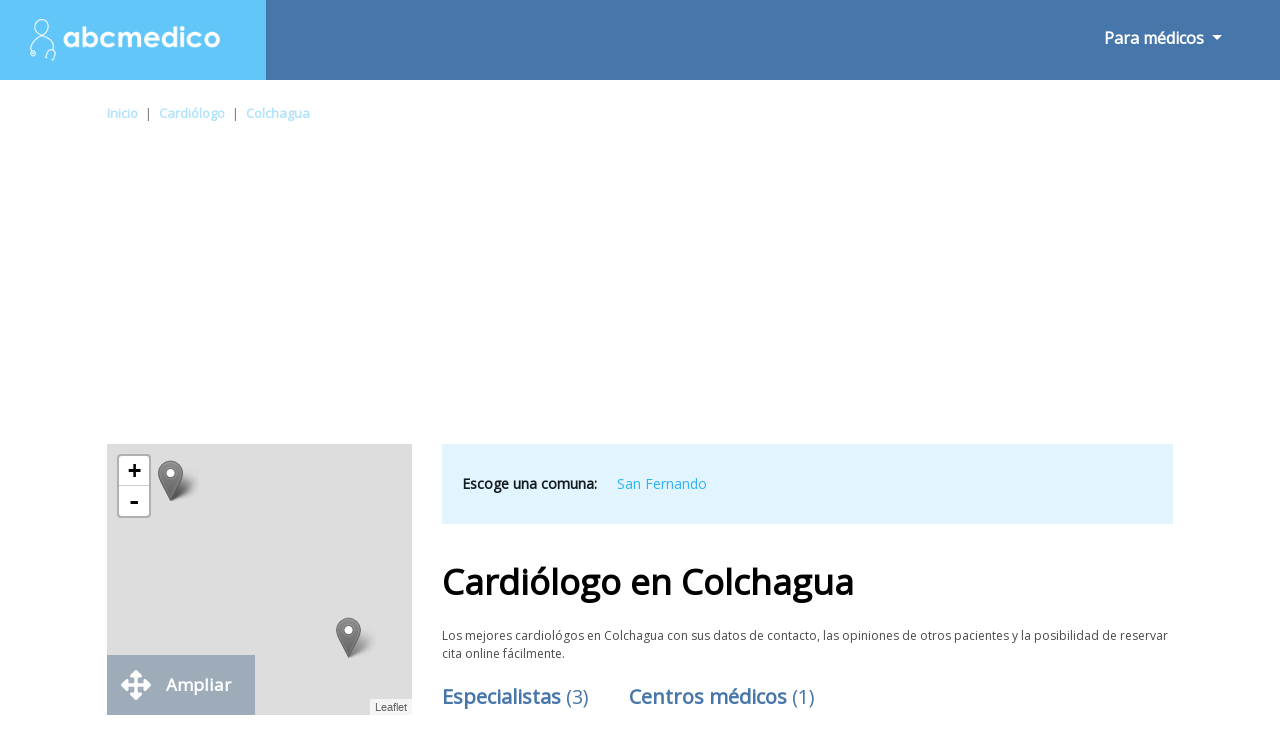

--- FILE ---
content_type: text/html; charset=UTF-8
request_url: https://www.abcmedico.cl/m/cardiologo/colchagua/
body_size: 12029
content:
<!doctype html><html lang="es-419"><head><meta charset="utf-8"><meta name="DC.Title" lang="es-419" content="Conozca a los cardiológos mas recomendados en Colchagua - Abcmedico"><title>Conozca a los cardiológos mas recomendados en Colchagua - Abcmedico</title><meta name="author" content="PulsoMed"><meta name="DC.Creator" lang="es-419" content="PulsoMed"><meta name="description" content="Te ofrecemos los mejores cardiológos en Colchagua. Lee las opiniones de otros pacientes, consulta los horarios de atención y reserva tu cita online. ¡Es gratuito!"><link rel="canonical" href="https://www.abcmedico.cl/m/cardiologo/colchagua/" /><meta name="VW96.objecttype" content="Document"><meta name="distribution" content="global"><meta name="resource-type" content="document"><meta name="robots" content="all"><meta name="Revisit" content="7 days"><meta name="copyright" content="Copyright (c) 2026 Pulsomed, S.L." /><link rel="apple-touch-icon" sizes="57x57" href="/public/img/favico/apple-icon-57x57.png"><link rel="apple-touch-icon" sizes="60x60" href="/public/img/favico/apple-icon-60x60.png"><link rel="apple-touch-icon" sizes="72x72" href="/public/img/favico/apple-icon-72x72.png"><link rel="apple-touch-icon" sizes="76x76" href="/public/img/favico/apple-icon-76x76.png"><link rel="apple-touch-icon" sizes="114x114" href="/public/img/favico/apple-icon-114x114.png"><link rel="apple-touch-icon" sizes="120x120" href="/public/img/favico/apple-icon-120x120.png"><link rel="apple-touch-icon" sizes="144x144" href="/public/img/favico/apple-icon-144x144.png"><link rel="apple-touch-icon" sizes="152x152" href="/public/img/favico/apple-icon-152x152.png"><link rel="apple-touch-icon" sizes="180x180" href="/public/img/favico/apple-icon-180x180.png"><link rel="icon" type="image/png" sizes="192x192" href="/public/img/favico/android-icon-192x192.png"><link rel="icon" type="image/png" sizes="32x32" href="/public/img/favico/favicon-32x32.png"><link rel="icon" type="image/png" sizes="96x96" href="/public/img/favico/favicon-96x96.png"><link rel="icon" type="image/png" sizes="16x16" href="/public/img/favico/favicon-16x16.png"><link rel="manifest" href="/public/img/favico/manifest.json"><meta name="msapplication-TileColor" content="#ffffff"><meta name="msapplication-TileImage" content="/public/img/favico/ms-icon-144x144.png"><meta name="theme-color" content="#ffffff"><link rel="stylesheet" href="https://stackpath.bootstrapcdn.com/bootstrap/4.3.1/css/bootstrap.min.css" rel="preconnect"><script async src="https://code.jquery.com/jquery-3.4.0.min.js"></script><script async src="https://stackpath.bootstrapcdn.com/bootstrap/4.3.1/js/bootstrap.min.js"></script><link rel="stylesheet" href="/public/css/general.css"><meta name="viewport" content="width=device-width, height=device-height, user-scalable=no, initial-scale=1, maximum-scale=1, minimal-ui"><link rel="shortcut icon" media="screen" href="/public/img/favicon.ico"><script>function contadoresSumaActual(url,aseg) {	$.ajax({	url: "/model/listado/buzonConsultaContador.php",	type: "POST",	data: {URLListado:url,aseguradora:aseg},	beforeSend: function(){},	success: function(data){},	error: function(){} });}</script><script async src="https://pagead2.googlesyndication.com/pagead/js/adsbygoogle.js?client=ca-pub-9264366836033327" crossorigin="anonymous"></script><style>.fa {display:inline-block;font-size:inherit;text-rendering:auto;-webkit-font-smoothing:antialiased;-moz-osx-font-smoothing:grayscale}.fa-hospital {content:url("data:image/svg+xml;utf8,<svg xmlns='http://www.w3.org/2000/svg' fill='rgb(71, 118, 170)' width='15px' viewBox='0 0 448 512'><path d='M448 492v20H0v-20c0-6.627 5.373-12 12-12h20V120c0-13.255 10.745-24 24-24h88V24c0-13.255 10.745-24 24-24h112c13.255 0 24 10.745 24 24v72h88c13.255 0 24 10.745 24 24v360h20c6.627 0 12 5.373 12 12zM308 192h-40c-6.627 0-12 5.373-12 12v40c0 6.627 5.373 12 12 12h40c6.627 0 12-5.373 12-12v-40c0-6.627-5.373-12-12-12zm-168 64h40c6.627 0 12-5.373 12-12v-40c0-6.627-5.373-12-12-12h-40c-6.627 0-12 5.373-12 12v40c0 6.627 5.373 12 12 12zm104 128h-40c-6.627 0-12 5.373-12 12v84h64v-84c0-6.627-5.373-12-12-12zm64-96h-40c-6.627 0-12 5.373-12 12v40c0 6.627 5.373 12 12 12h40c6.627 0 12-5.373 12-12v-40c0-6.627-5.373-12-12-12zm-116 12c0-6.627-5.373-12-12-12h-40c-6.627 0-12 5.373-12 12v40c0 6.627 5.373 12 12 12h40c6.627 0 12-5.373 12-12v-40zM182 96h26v26a6 6 0 0 0 6 6h20a6 6 0 0 0 6-6V96h26a6 6 0 0 0 6-6V70a6 6 0 0 0-6-6h-26V38a6 6 0 0 0-6-6h-20a6 6 0 0 0-6 6v26h-26a6 6 0 0 0-6 6v20a6 6 0 0 0 6 6z'/></svg>");}.fa-hospitalW {content:url("data:image/svg+xml;utf8,<svg xmlns='http://www.w3.org/2000/svg' fill='rgb(255, 255, 255)' width='15px' viewBox='0 0 448 512'><path d='M448 492v20H0v-20c0-6.627 5.373-12 12-12h20V120c0-13.255 10.745-24 24-24h88V24c0-13.255 10.745-24 24-24h112c13.255 0 24 10.745 24 24v72h88c13.255 0 24 10.745 24 24v360h20c6.627 0 12 5.373 12 12zM308 192h-40c-6.627 0-12 5.373-12 12v40c0 6.627 5.373 12 12 12h40c6.627 0 12-5.373 12-12v-40c0-6.627-5.373-12-12-12zm-168 64h40c6.627 0 12-5.373 12-12v-40c0-6.627-5.373-12-12-12h-40c-6.627 0-12 5.373-12 12v40c0 6.627 5.373 12 12 12zm104 128h-40c-6.627 0-12 5.373-12 12v84h64v-84c0-6.627-5.373-12-12-12zm64-96h-40c-6.627 0-12 5.373-12 12v40c0 6.627 5.373 12 12 12h40c6.627 0 12-5.373 12-12v-40c0-6.627-5.373-12-12-12zm-116 12c0-6.627-5.373-12-12-12h-40c-6.627 0-12 5.373-12 12v40c0 6.627 5.373 12 12 12h40c6.627 0 12-5.373 12-12v-40zM182 96h26v26a6 6 0 0 0 6 6h20a6 6 0 0 0 6-6V96h26a6 6 0 0 0 6-6V70a6 6 0 0 0-6-6h-26V38a6 6 0 0 0-6-6h-20a6 6 0 0 0-6 6v26h-26a6 6 0 0 0-6 6v20a6 6 0 0 0 6 6z'/></svg>");}.fa-envelope {content:url("data:image/svg+xml;utf8,<svg xmlns='http://www.w3.org/2000/svg' fill='rgb(255, 255, 255)' width='17px' viewBox='0 0 512 512'><path d='M502.3 190.8c3.9-3.1 9.7-.2 9.7 4.7V400c0 26.5-21.5 48-48 48H48c-26.5 0-48-21.5-48-48V195.6c0-5 5.7-7.8 9.7-4.7 22.4 17.4 52.1 39.5 154.1 113.6 21.1 15.4 56.7 47.8 92.2 47.6 35.7.3 72-32.8 92.3-47.6 102-74.1 131.6-96.3 154-113.7zM256 320c23.2.4 56.6-29.2 73.4-41.4 132.7-96.3 142.8-104.7 173.4-128.7 5.8-4.5 9.2-11.5 9.2-18.9v-19c0-26.5-21.5-48-48-48H48C21.5 64 0 85.5 0 112v19c0 7.4 3.4 14.3 9.2 18.9 30.6 23.9 40.7 32.4 173.4 128.7 16.8 12.2 50.2 41.8 73.4 41.4z'/></svg>");}.fa-envelopeW {content:url("data:image/svg+xml;utf8,<svg xmlns='http://www.w3.org/2000/svg' fill='rgb(71, 118, 170)' width='17px' viewBox='0 0 512 512'><path d='M502.3 190.8c3.9-3.1 9.7-.2 9.7 4.7V400c0 26.5-21.5 48-48 48H48c-26.5 0-48-21.5-48-48V195.6c0-5 5.7-7.8 9.7-4.7 22.4 17.4 52.1 39.5 154.1 113.6 21.1 15.4 56.7 47.8 92.2 47.6 35.7.3 72-32.8 92.3-47.6 102-74.1 131.6-96.3 154-113.7zM256 320c23.2.4 56.6-29.2 73.4-41.4 132.7-96.3 142.8-104.7 173.4-128.7 5.8-4.5 9.2-11.5 9.2-18.9v-19c0-26.5-21.5-48-48-48H48C21.5 64 0 85.5 0 112v19c0 7.4 3.4 14.3 9.2 18.9 30.6 23.9 40.7 32.4 173.4 128.7 16.8 12.2 50.2 41.8 73.4 41.4z'/></svg>");}.fa-search {content:url("data:image/svg+xml;utf8,<svg xmlns='http://www.w3.org/2000/svg' viewBox='0 0 512 512' width='1em' fill='white' ><path d='M505 442.7L405.3 343c-4.5-4.5-10.6-7-17-7H372c27.6-35.3 44-79.7 44-128C416 93.1 322.9 0 208 0S0 93.1 0 208s93.1 208 208 208c48.3 0 92.7-16.4 128-44v16.3c0 6.4 2.5 12.5 7 17l99.7 99.7c9.4 9.4 24.6 9.4 33.9 0l28.3-28.3c9.4-9.4 9.4-24.6.1-34zM208 336c-70.7 0-128-57.2-128-128 0-70.7 57.2-128 128-128 70.7 0 128 57.2 128 128 0 70.7-57.2 128-128 128z'/></svg>");}.fa-searchB {content:url("data:image/svg+xml;utf8,<svg xmlns='http://www.w3.org/2000/svg' viewBox='0 0 512 512' width='37px' fill='rgb(71, 118, 170)' ><path d='M505 442.7L405.3 343c-4.5-4.5-10.6-7-17-7H372c27.6-35.3 44-79.7 44-128C416 93.1 322.9 0 208 0S0 93.1 0 208s93.1 208 208 208c48.3 0 92.7-16.4 128-44v16.3c0 6.4 2.5 12.5 7 17l99.7 99.7c9.4 9.4 24.6 9.4 33.9 0l28.3-28.3c9.4-9.4 9.4-24.6.1-34zM208 336c-70.7 0-128-57.2-128-128 0-70.7 57.2-128 128-128 70.7 0 128 57.2 128 128 0 70.7-57.2 128-128 128z'/></svg>");}.fa-info-circle {content:url("data:image/svg+xml;utf8,<svg xmlns='http://www.w3.org/2000/svg' viewBox='0 0 512 512' width='20px' fill='%23ffffff'><path d='M256 8C119.043 8 8 119.083 8 256c0 136.997 111.043 248 248 248s248-111.003 248-248C504 119.083 392.957 8 256 8zm0 110c23.196 0 42 18.804 42 42s-18.804 42-42 42-42-18.804-42-42 18.804-42 42-42zm56 254c0 6.627-5.373 12-12 12h-88c-6.627 0-12-5.373-12-12v-24c0-6.627 5.373-12 12-12h12v-64h-12c-6.627 0-12-5.373-12-12v-24c0-6.627 5.373-12 12-12h64c6.627 0 12 5.373 12 12v100h12c6.627 0 12 5.373 12 12v24z'/></svg>");}.fa-bars {content:url("data:image/svg+xml;utf8,<svg xmlns='http://www.w3.org/2000/svg' viewBox='0 0 448 512' width='23px' fill='%23ffffff'><path d='M16 132h416c8.837 0 16-7.163 16-16V76c0-8.837-7.163-16-16-16H16C7.163 60 0 67.163 0 76v40c0 8.837 7.163 16 16 16zm0 160h416c8.837 0 16-7.163 16-16v-40c0-8.837-7.163-16-16-16H16c-8.837 0-16 7.163-16 16v40c0 8.837 7.163 16 16 16zm0 160h416c8.837 0 16-7.163 16-16v-40c0-8.837-7.163-16-16-16H16c-8.837 0-16 7.163-16 16v40c0 8.837 7.163 16 16 16z'/></svg>");}.fa-list-alt{content:url("data:image/svg+xml;utf8,<svg xmlns='http://www.w3.org/2000/svg' viewBox='0 0 24 24' width='40px' fill='%234776aa'><path d='M19 11h-14v-2h14v2zm0 2h-14v2h14v-2zm0 4h-14v2h14v-2zm3-11v16h-20v-16h20zm2-6h-24v24h24v-24z'/></svg>");}.fa-starB{content:url("data:image/svg+xml;utf8,<svg xmlns='http://www.w3.org/2000/svg' viewBox='0 0 576 512' width='15px' fill='%234776aa'><path d='M259.3 17.8L194 150.2 47.9 171.5c-26.2 3.8-36.7 36.1-17.7 54.6l105.7 103-25 145.5c-4.5 26.3 23.2 46 46.4 33.7L288 439.6l130.7 68.7c23.2 12.2 50.9-7.4 46.4-33.7l-25-145.5 105.7-103c19-18.5 8.5-50.8-17.7-54.6L382 150.2 316.7 17.8c-11.7-23.6-45.6-23.9-57.4 0z'/></svg>");}.fa-starG{content:url("data:image/svg+xml;utf8,<svg xmlns='http://www.w3.org/2000/svg' viewBox='0 0 576 512' width='15px' fill='%239b9b9b'><path d='M259.3 17.8L194 150.2 47.9 171.5c-26.2 3.8-36.7 36.1-17.7 54.6l105.7 103-25 145.5c-4.5 26.3 23.2 46 46.4 33.7L288 439.6l130.7 68.7c23.2 12.2 50.9-7.4 46.4-33.7l-25-145.5 105.7-103c19-18.5 8.5-50.8-17.7-54.6L382 150.2 316.7 17.8c-11.7-23.6-45.6-23.9-57.4 0z'/></svg>");}.fa-arrow-right{content:url("data:image/svg+xml;utf8,<svg xmlns='http://www.w3.org/2000/svg' viewBox='0 0 448 512' width='11px' fill='%2347baf3'><path d='M190.5 66.9l22.2-22.2c9.4-9.4 24.6-9.4 33.9 0L441 239c9.4 9.4 9.4 24.6 0 33.9L246.6 467.3c-9.4 9.4-24.6 9.4-33.9 0l-22.2-22.2c-9.5-9.5-9.3-25 .4-34.3L311.4 296H24c-13.3 0-24-10.7-24-24v-32c0-13.3 10.7-24 24-24h287.4L190.9 101.2c-9.8-9.3-10-24.8-.4-34.3z'/></svg>");}.fa-times{content:url("data:image/svg+xml;utf8,<svg xmlns='http://www.w3.org/2000/svg' viewBox='0 0 352 512' width='16px' fill='%23000'><path d='M242.72 256l100.07-100.07c12.28-12.28 12.28-32.19 0-44.48l-22.24-22.24c-12.28-12.28-32.19-12.28-44.48 0L176 189.28 75.93 89.21c-12.28-12.28-32.19-12.28-44.48 0L9.21 111.45c-12.28 12.28-12.28 32.19 0 44.48L109.28 256 9.21 356.07c-12.28 12.28-12.28 32.19 0 44.48l22.24 22.24c12.28 12.28 32.2 12.28 44.48 0L176 322.72l100.07 100.07c12.28 12.28 32.2 12.28 44.48 0l22.24-22.24c12.28-12.28 12.28-32.19 0-44.48L242.72 256z'/></svg>");}.fa-arrows{content:url("data:image/svg+xml;utf8,<svg xmlns='http://www.w3.org/2000/svg' viewBox='0 0 512 512' width='30px' fill='%23fff'><path d='M352.201 425.775l-79.196 79.196c-9.373 9.373-24.568 9.373-33.941 0l-79.196-79.196c-15.119-15.119-4.411-40.971 16.971-40.97h51.162L228 284H127.196v51.162c0 21.382-25.851 32.09-40.971 16.971L7.029 272.937c-9.373-9.373-9.373-24.569 0-33.941L86.225 159.8c15.119-15.119 40.971-4.411 40.971 16.971V228H228V127.196h-51.23c-21.382 0-32.09-25.851-16.971-40.971l79.196-79.196c9.373-9.373 24.568-9.373 33.941 0l79.196 79.196c15.119 15.119 4.411 40.971-16.971 40.971h-51.162V228h100.804v-51.162c0-21.382 25.851-32.09 40.97-16.971l79.196 79.196c9.373 9.373 9.373 24.569 0 33.941L425.773 352.2c-15.119 15.119-40.971 4.411-40.97-16.971V284H284v100.804h51.23c21.382 0 32.09 25.851 16.971 40.971z'/></svg>");}.fa-heart {content:url("data:image/svg+xml;utf8,<svg xmlns='http://www.w3.org/2000/svg' viewBox='0 0 512 512' width='20px' fill='%23dbdbdb'><path d='M462.3 62.6C407.5 15.9 326 24.3 275.7 76.2L256 96.5l-19.7-20.3C186.1 24.3 104.5 15.9 49.7 62.6c-62.8 53.6-66.1 149.8-9.9 207.9l193.5 199.8c12.5 12.9 32.8 12.9 45.3 0l193.5-199.8c56.3-58.1 53-154.3-9.8-207.9z'/></svg>");}.fa-map{content:url("data:image/svg+xml;utf8,<svg xmlns='http://www.w3.org/2000/svg' viewBox='0 0 576 512' width='17px' fill='%23fff'><path d='M0 117.66v346.32c0 11.32 11.43 19.06 21.94 14.86L160 416V32L20.12 87.95A32.006 32.006 0 0 0 0 117.66zM192 416l192 64V96L192 32v384zM554.06 33.16L416 96v384l139.88-55.95A31.996 31.996 0 0 0 576 394.34V48.02c0-11.32-11.43-19.06-21.94-14.86z'/></svg>");}.fa-phone{content:url("data:image/svg+xml;utf8,<svg xmlns='http://www.w3.org/2000/svg' viewBox='0 0 512 512' width='14px' fill='%234776aa'><path d='M497.39 361.8l-112-48a24 24 0 0 0-28 6.9l-49.6 60.6A370.66 370.66 0 0 1 130.6 204.11l60.6-49.6a23.94 23.94 0 0 0 6.9-28l-48-112A24.16 24.16 0 0 0 122.6.61l-104 24A24 24 0 0 0 0 48c0 256.5 207.9 464 464 464a24 24 0 0 0 23.4-18.6l24-104a24.29 24.29 0 0 0-14.01-27.6z'/></svg>");}.fa-link{content:url("data:image/svg+xml;utf8,<svg xmlns='http://www.w3.org/2000/svg' viewBox='0 0 512 512' width='16px' fill='%234776aa'><path d='M326.612 185.391c59.747 59.809 58.927 155.698.36 214.59-.11.12-.24.25-.36.37l-67.2 67.2c-59.27 59.27-155.699 59.262-214.96 0-59.27-59.26-59.27-155.7 0-214.96l37.106-37.106c9.84-9.84 26.786-3.3 27.294 10.606.648 17.722 3.826 35.527 9.69 52.721 1.986 5.822.567 12.262-3.783 16.612l-13.087 13.087c-28.026 28.026-28.905 73.66-1.155 101.96 28.024 28.579 74.086 28.749 102.325.51l67.2-67.19c28.191-28.191 28.073-73.757 0-101.83-3.701-3.694-7.429-6.564-10.341-8.569a16.037 16.037 0 0 1-6.947-12.606c-.396-10.567 3.348-21.456 11.698-29.806l21.054-21.055c5.521-5.521 14.182-6.199 20.584-1.731a152.482 152.482 0 0 1 20.522 17.197zM467.547 44.449c-59.261-59.262-155.69-59.27-214.96 0l-67.2 67.2c-.12.12-.25.25-.36.37-58.566 58.892-59.387 154.781.36 214.59a152.454 152.454 0 0 0 20.521 17.196c6.402 4.468 15.064 3.789 20.584-1.731l21.054-21.055c8.35-8.35 12.094-19.239 11.698-29.806a16.037 16.037 0 0 0-6.947-12.606c-2.912-2.005-6.64-4.875-10.341-8.569-28.073-28.073-28.191-73.639 0-101.83l67.2-67.19c28.239-28.239 74.3-28.069 102.325.51 27.75 28.3 26.872 73.934-1.155 101.96l-13.087 13.087c-4.35 4.35-5.769 10.79-3.783 16.612 5.864 17.194 9.042 34.999 9.69 52.721.509 13.906 17.454 20.446 27.294 10.606l37.106-37.106c59.271-59.259 59.271-155.699.001-214.959z'/></svg>");}.fa-star{content:url("data:image/svg+xml;utf8,<svg xmlns='http://www.w3.org/2000/svg' viewBox='0 0 576 512' width='25px' fill='%234776aa'><path d='M259.3 17.8L194 150.2 47.9 171.5c-26.2 3.8-36.7 36.1-17.7 54.6l105.7 103-25 145.5c-4.5 26.3 23.2 46 46.4 33.7L288 439.6l130.7 68.7c23.2 12.2 50.9-7.4 46.4-33.7l-25-145.5 105.7-103c19-18.5 8.5-50.8-17.7-54.6L382 150.2 316.7 17.8c-11.7-23.6-45.6-23.9-57.4 0z'/></svg>");}.fa-star-o{content:url("data:image/svg+xml;utf8,<svg xmlns='http://www.w3.org/2000/svg' viewBox='0 0 24 24' width='25px' fill='%234776aa'><path d='M12 5.173l2.335 4.817 5.305.732-3.861 3.71.942 5.27-4.721-2.524-4.721 2.525.942-5.27-3.861-3.71 5.305-.733 2.335-4.817zm0-4.586l-3.668 7.568-8.332 1.151 6.064 5.828-1.48 8.279 7.416-3.967 7.416 3.966-1.48-8.279 6.064-5.827-8.332-1.15-3.668-7.569z'/></svg>");}.fa-whatsapp{content:url("data:image/svg+xml;utf8,<svg xmlns='http://www.w3.org/2000/svg' viewBox='0 0 448 512' width='15px' fill='%2325D366'><path d='M380.9 97.1C339 55.1 283.2 32 223.9 32c-122.4 0-222 99.6-222 222 0 39.1 10.2 77.3 29.6 111L0 480l117.7-30.9c32.4 17.7 68.9 27 106.1 27h.1c122.3 0 224.1-99.6 224.1-222 0-59.3-25.2-115-67.1-157zm-157 341.6c-33.2 0-65.7-8.9-94-25.7l-6.7-4-69.8 18.3L72 359.2l-4.4-7c-18.5-29.4-28.2-63.3-28.2-98.2 0-101.7 82.8-184.5 184.6-184.5 49.3 0 95.6 19.2 130.4 54.1 34.8 34.9 56.2 81.2 56.1 130.5 0 101.8-84.9 184.6-186.6 184.6zm101.2-138.2c-5.5-2.8-32.8-16.2-37.9-18-5.1-1.9-8.8-2.8-12.5 2.8-3.7 5.6-14.3 18-17.6 21.8-3.2 3.7-6.5 4.2-12 1.4-32.6-16.3-54-29.1-75.5-66-5.7-9.8 5.7-9.1 16.3-30.3 1.8-3.7.9-6.9-.5-9.7-1.4-2.8-12.5-30.1-17.1-41.2-4.5-10.8-9.1-9.3-12.5-9.5-3.2-.2-6.9-.2-10.6-.2-3.7 0-9.7 1.4-14.8 6.9-5.1 5.6-19.4 19-19.4 46.3 0 27.3 19.9 53.7 22.6 57.4 2.8 3.7 39.1 59.7 94.8 83.8 35.2 15.2 49 16.5 66.6 13.9 10.7-1.6 32.8-13.4 37.4-26.4 4.6-13 4.6-24.1 3.2-26.4-1.3-2.5-5-3.9-10.5-6.6z'/></svg>");}.fa-graduation-cap{content:url("data:image/svg+xml;utf8,<svg xmlns='http://www.w3.org/2000/svg' viewBox='0 0 640 512' width='19px' fill='%2345b3ea'><path d='M622.34 153.2L343.4 67.5c-15.2-4.67-31.6-4.67-46.79 0L17.66 153.2c-23.54 7.23-23.54 38.36 0 45.59l48.63 14.94c-10.67 13.19-17.23 29.28-17.88 46.9C38.78 266.15 32 276.11 32 288c0 10.78 5.68 19.85 13.86 25.65L20.33 428.53C18.11 438.52 25.71 448 35.94 448h56.11c10.24 0 17.84-9.48 15.62-19.47L82.14 313.65C90.32 307.85 96 298.78 96 288c0-11.57-6.47-21.25-15.66-26.87.76-15.02 8.44-28.3 20.69-36.72L296.6 284.5c9.06 2.78 26.44 6.25 46.79 0l278.95-85.7c23.55-7.24 23.55-38.36 0-45.6zM352.79 315.09c-28.53 8.76-52.84 3.92-65.59 0l-145.02-44.55L128 384c0 35.35 85.96 64 192 64s192-28.65 192-64l-14.18-113.47-145.03 44.56z'/></svg>");}.fa-user-md{content:url("data:image/svg+xml;utf8,<svg xmlns='http://www.w3.org/2000/svg' viewBox='0 0 448 512' width='11px' fill='%2345b3ea'><path d='M224 256c70.7 0 128-57.3 128-128S294.7 0 224 0 96 57.3 96 128s57.3 128 128 128zM104 424c0 13.3 10.7 24 24 24s24-10.7 24-24-10.7-24-24-24-24 10.7-24 24zm216-135.4v49c36.5 7.4 64 39.8 64 78.4v41.7c0 7.6-5.4 14.2-12.9 15.7l-32.2 6.4c-4.3.9-8.5-1.9-9.4-6.3l-3.1-15.7c-.9-4.3 1.9-8.6 6.3-9.4l19.3-3.9V416c0-62.8-96-65.1-96 1.9v26.7l19.3 3.9c4.3.9 7.1 5.1 6.3 9.4l-3.1 15.7c-.9 4.3-5.1 7.1-9.4 6.3l-31.2-4.2c-7.9-1.1-13.8-7.8-13.8-15.9V416c0-38.6 27.5-70.9 64-78.4v-45.2c-2.2.7-4.4 1.1-6.6 1.9-18 6.3-37.3 9.8-57.4 9.8s-39.4-3.5-57.4-9.8c-7.4-2.6-14.9-4.2-22.6-5.2v81.6c23.1 6.9 40 28.1 40 53.4 0 30.9-25.1 56-56 56s-56-25.1-56-56c0-25.3 16.9-46.5 40-53.4v-80.4C48.5 301 0 355.8 0 422.4v44.8C0 491.9 20.1 512 44.8 512h358.4c24.7 0 44.8-20.1 44.8-44.8v-44.8c0-72-56.8-130.3-128-133.8z'/></svg>");}.fa-university{content:url("data:image/svg+xml;utf8,<svg xmlns='http://www.w3.org/2000/svg' viewBox='0 0 512 512' width='17px' fill='%2345b3ea'><path d='M496 128v16a8 8 0 0 1-8 8h-24v12c0 6.627-5.373 12-12 12H60c-6.627 0-12-5.373-12-12v-12H24a8 8 0 0 1-8-8v-16a8 8 0 0 1 4.941-7.392l232-88a7.996 7.996 0 0 1 6.118 0l232 88A8 8 0 0 1 496 128zm-24 304H40c-13.255 0-24 10.745-24 24v16a8 8 0 0 0 8 8h464a8 8 0 0 0 8-8v-16c0-13.255-10.745-24-24-24zM96 192v192H60c-6.627 0-12 5.373-12 12v20h416v-20c0-6.627-5.373-12-12-12h-36V192h-64v192h-64V192h-64v192h-64V192H96z'/></svg>");}.fa-pencil-square-o{content:url("data:image/svg+xml;utf8,<svg xmlns='http://www.w3.org/2000/svg' viewBox='0 0 448 512' width='15px' fill='%2345b3ea'><path d='M400 480H48c-26.5 0-48-21.5-48-48V80c0-26.5 21.5-48 48-48h352c26.5 0 48 21.5 48 48v352c0 26.5-21.5 48-48 48zM238.1 177.9L102.4 313.6l-6.3 57.1c-.8 7.6 5.6 14.1 13.3 13.3l57.1-6.3L302.2 242c2.3-2.3 2.3-6.1 0-8.5L246.7 178c-2.5-2.4-6.3-2.4-8.6-.1zM345 165.1L314.9 135c-9.4-9.4-24.6-9.4-33.9 0l-23.1 23.1c-2.3 2.3-2.3 6.1 0 8.5l55.5 55.5c2.3 2.3 6.1 2.3 8.5 0L345 199c9.3-9.3 9.3-24.5 0-33.9z'/></svg>");}</style></head><body><nav class="navbar navbar-expand-lg navbar-light bg-light"><a class="navbar-brand" href="https://www.abcmedico.cl/"><img class="imgLogoABC" src="/public/img/logo.png" alt="Logo ABCmedico" width="250" height="42"></a><div class="buttonNavBarMov"><button class="navbar-toggler" type="button" data-toggle="collapse" data-target="#navbarSupportedContent" aria-controls="navbarSupportedContent" aria-expanded="false" aria-label="Toggle navigation"><i class="fas fa-bars iconBarMov" style="font-weight: bold;"></i></button></div><div class="collapse navbar-collapse" id="navbarSupportedContent"><ul class="navbar-nav mr-auto navBarAutoRight"><li class="nav-item dropdown forMedicsNav"><a class="nav-link dropdown-toggle" href="#" id="navbarDropdown" role="button" data-toggle="dropdown" aria-haspopup="true" aria-expanded="false"> Para médicos </a><div class="dropdown-menu verMovilMenu" aria-labelledby="navbarDropdown"><a class="dropdown-item" href="https://www.abcmedico.cl/perfil/">Inicia sesión</a><a class="dropdown-item" href="https://www.abcmedico.cl/perfil/Registro/">Crear una cuenta</a></div></li><li class="nav-item dropdown forUserNav" style="display: none;"><a class="nav-link dropdown-toggle" href="#" id="navbarDropdown2" role="button" data-toggle="dropdown" aria-haspopup="true" aria-expanded="false"> Para usuarios </a><div class="dropdown-menu" aria-labelledby="navbarDropdown"><a class="dropdown-item" href="#">Inicia sesión</a><a class="dropdown-item" href="#">Crear una cuenta</a></div></li></ul></div></nav><div class="container-fluid"><div class="movilFiltCap d-block .d-sm-block .d-md-block d-lg-none d-xl-none"><div class="FiltButtonMovCap d-block .d-sm-block .d-md-block d-lg-none d-xl-none">Abrir filtros<img class="FiltrosOpenFiltCapMov FiltrosOpenFiltCapMov1" src="/public/img/dark.png" width="47px" height="32px"></div></div><div class="row"><div class="col-md-10 offset-md-1 BreadcrumbItem"><ul id="migas" class="migasItem"><li><a href="https://www.abcmedico.cl/">Inicio</a></li><li><span class="barraMigasItem">|</span><a href="https://www.abcmedico.cl/m/cardiologo/">Cardiólogo</a></li><li><span class="barraMigasItem">|</span><a href="https://www.abcmedico.cl/m/cardiologo/colchagua/">Colchagua</a></li></ul></div><div class="col-md-10 offset-md-1 ContenidoPrincipalListado"><div class="row"><div class="col-md-12 col-sm-12 col-xs-12 ColImgMapList"><div class="mapListaNew"><div id="mapList"></div></div><div class="mapListaNew2"><div id="mapList2"></div></div><span class="closeConsultaCita closeMapList closeMapListDes"><i class="fa fa-times ftimesListCe" ></i></span><span class="closeConsultaCita closeMapList closeMapList2"><i class="fa fa-times ftimesListCe" ></i></span><div class="d-none d-sm-none d-md-none d-lg-block buttonAmpliarMapItem buttonAmpliarMapItem0"></div><div class="popList" ></div><div class="d-none d-sm-none d-md-none d-lg-block buttonAmpliarMapItemText buttonAmpliarMapItemTextList"><i class="fa fa-arrows AmpliarMapItem AmpliarMapItem0"></i><span>Ampliar</span></div><div class="filtrosCap"><div class="row rowRestFilt"><span class="filtraButtonText">Filtrar</span><span class="filtraButtonBut">Restaurar filtros</span></div><div class="row rowAsegFilt BuzGroupList oculto"><div class="col-12 columnaFiltrosIzList columnaFiltrosIzListBuz"><div class="FiltrosIzqNameSMBuz">Consulta física</div><img class="FiltrosIzqimgSMD FiltrosIzqimgSM4" src="/public/img/dark.png"></div><div class="NotShowList ListadoBuz"></div><input id="EspecialidadesListado" name="EspecialidadesListado" type="hidden" value="0"></div><div class="row rowAsegFilt EspesGroupList oculto"><div class="col-12 columnaFiltrosIzList columnaFiltrosIzListEspes"><div class="FiltrosIzqNameSM">Especialidades</div><img class="FiltrosIzqimgSMD FiltrosIzqimgSM3" src="/public/img/dark.png"></div><div class="NotShowList ListadoEspecialidades"></div><input id="EspecialidadesListado" name="EspecialidadesListado" type="hidden" value="0"></div><div class="row rowAsegFilt ZonasGroupList"><div class="col-12 columnaFiltrosIzList columnaFiltrosIzListZonas"><div class="FiltrosIzqNameSM">Zonas</div><img class="FiltrosIzqimgSMD FiltrosIzqimgSMD4" src="/public/img/dark.png"></div><div class="NotShowList ListadoZonas"><span class="elementListFilter elementListFilterZonas" id="zona171" title="San Fernando">San Fernando (4)</span></div><input id="ZonasListado" name="ZonasListado" type="hidden" value="0"></div><div class="row rowAsegFilt AseguradorasGroupList oculto"><div class="col-12 columnaFiltrosIzList columnaFiltrosIzListAseg"><div class="FiltrosIzqNameSM FiltrosIzqNameSMAseg">Sin Isapre</div><img class="FiltrosIzqimgSMD FiltrosIzqimgSMD1" src="/public/img/dark.png"></div><div class="NotShowList ListadoAseguradoras"></div><input id="AseguradoraListado" name="AseguradoraListado" type="hidden" value="0"></div><div class="row rowAsegFilt EnfesGroupList oculto"><div class="col-12 columnaFiltrosIzList columnaFiltrosIzListEnfes"><div class="FiltrosIzqNameSM FiltrosIzqNameSMEnfes">Enfermedades</div><img class="FiltrosIzqimgSMD FiltrosIzqimgSM2" src="/public/img/dark.png"></div><div class="NotShowList ListadoEnfermedades"></div><input id="EnfermedadesListado" name="EnfermedadesListado" type="hidden" value="0"></div></div></div><div class="col-md-12 col-sm-12 col-xs-12 ColListadoMedicCliList"><div class="col-md-10 offset-md-1 BreadcrumbItemMov"></div><div class="row rowCuaZulZona d-none d-sm-none d-md-none d-lg-block"><span class="selectCityList">Escoge una comuna:</span><div class="ListadoCityList"><a href='https://www.abcmedico.cl/m/cardiologo/san-fernando/'>San Fernando</a></div></div><div class="row rowTittlePage"><h1 class="titlePageActualList"><span class="EspePageActual">Cardiólogo</span> en <span class="ZonaPageActual">Colchagua</span></h1><span class="subFiltrosTitle">Filtrado por: <span class="subFiltrosTitleEnfe"></span><span class="subFiltrosTitleAseg"></span><span class="subFiltrosTitleBuz"></span></span></div><div class="row"><span style="color: #4a4a4a;margin-left: 30px;margin-top: 20px;font-size: 12px;">Los mejores cardiológos en Colchagua con sus datos de contacto, las opiniones de otros pacientes y la posibilidad de reservar cita online fácilmente.</span></div><div class="row rowFiltraXEspeOrCenMed"><span class="EspeciListaNumFilt EspeciListaNumFiltAc FiltradoListaActual">Especialistas <span class="nuMEspesCentMed">(<span class="nuMEspesCentMedEspeci">3</span>)</span></span><span class="CenMedListaNumFilt CenMedListaNumFiltAc">Centros médicos <span class="nuMEspesCentMed">(<span class="nuMEspesCentMedClin">1</span>)</span></span></div><div id="pagination-result"><input type="hidden" name="rowcount" id="rowcount" /><a class="LinkMedicActualList" href="https://www.abcmedico.cl/medico-edgardo-moraga-1965"><div class="row rowGeneralMedicLista"><div class="col-3 col-sm-3 col-md-2 MedicFotoItem MedicFotoLista"><img class="ImgPerfilMedicItem ImgPerfilMedicItemGen" src="/public/img/Icono_Chico.svg"></div><div class="col-9 col-sm-9 col-md-10 MedicBasicInfoItem"><div class="row"><div class="col-12 col-sm-12 col-md-12 MedicNameItem MedicNameLista">Edgardo Moraga<img class="ImgValidadoMedicItem" src="/public/img/validado2.png" alt="Datos verificados" title="Datos verificados"></span></div><div class="col-2 col-sm-2 col-md-2 MedicHeartItem"><i class="fa fa-heart likeThisMedicItem likeThisMedicLista"></i></div></div><div class="row"><div class="col-12 col-sm-12 col-md-12 MedicEspecialidadItem MedicEspecialidadLista">Cardiólogo</div></div><div class="DireccionListadoMedic">Calle Manuel Rodríguez, 620 Centro Médico Clínica San Francisco<div class="secondLineDirecList">San Fernando (Colchagua)</div></div></div></div></a><a class="LinkMedicActualList" href="https://www.abcmedico.cl/medico-patricio-duran-a-2018"><div class="row rowGeneralMedicLista"><div class="col-3 col-sm-3 col-md-2 MedicFotoItem MedicFotoLista"><img class="ImgPerfilMedicItem ImgPerfilMedicItemGen" src="/public/img/Icono_Chico.svg"></div><div class="col-9 col-sm-9 col-md-10 MedicBasicInfoItem"><div class="row"><div class="col-12 col-sm-12 col-md-12 MedicNameItem MedicNameLista">Patricio Durán <span class='verificadoListoName'> A..<img class="ImgValidadoMedicItem" src="/public/img/validado2.png" alt="Datos verificados" title="Datos verificados"></span></div><div class="col-2 col-sm-2 col-md-2 MedicHeartItem"><i class="fa fa-heart likeThisMedicItem likeThisMedicLista"></i></div></div><div class="row"><div class="col-12 col-sm-12 col-md-12 MedicEspecialidadItem MedicEspecialidadLista">Cardiólogo</div></div><div class="DireccionListadoMedic">Calle Manuel Rodríguez, 620 Centro Médico Clínica San Francisco<div class="secondLineDirecList">San Fernando (Colchagua)</div></div></div></div></a><a class="LinkMedicActualList" href="https://www.abcmedico.cl/medico-yamir-santos-monzon-29634"><div class="row rowGeneralMedicLista"><div class="col-3 col-sm-3 col-md-2 MedicFotoItem MedicFotoLista"><img class="ImgPerfilMedicItem ImgPerfilMedicItemGen" src="/public/img/Icono_Chico.svg"></div><div class="col-9 col-sm-9 col-md-10 MedicBasicInfoItem"><div class="row"><div class="col-12 col-sm-12 col-md-12 MedicNameItem MedicNameLista">Yamir Santos <span class='verificadoListoName'> Monzon<img class="ImgValidadoMedicItem" src="/public/img/validado2.png" alt="Datos verificados" title="Datos verificados"></span></div><div class="col-2 col-sm-2 col-md-2 MedicHeartItem"><i class="fa fa-heart likeThisMedicItem likeThisMedicLista"></i></div></div><div class="row"><div class="col-12 col-sm-12 col-md-12 MedicEspecialidadItem MedicEspecialidadLista">Cardiólogo</div></div><div class="DireccionListadoMedic">Avenida Manuel Rodríguez, 620 <div class="secondLineDirecList">San Fernando (Colchagua)</div></div></div></div></a></div></div></div></div></div></div><div class="buttonMapMov d-block .d-sm-block .d-md-block d-lg-none d-xl-none"><span class="MapTextMov">Mapa<i class="fa fa-map"></i></span></div><script>function detectmob() { if( navigator.userAgent.match(/Android/i) || navigator.userAgent.match(/webOS/i) || navigator.userAgent.match(/iPhone/i) || navigator.userAgent.match(/iPad/i) || navigator.userAgent.match(/iPod/i) || navigator.userAgent.match(/BlackBerry/i) || navigator.userAgent.match(/Windows Phone/i) ){return true; }else {return false; }}	if(detectmob()){	$('.BreadcrumbItem').contents().appendTo('.BreadcrumbItemMov');	}	function cargarLista(url,tipoEspe,buzon) { cerrarFiltros(); $("html, body").animate({ scrollTop: 0 }, 1000);	$.ajax({	url: url,	type: "GET",	data: {rowcount:$("#rowcount").val(),"pagination_setting":$("#pagination-setting").val(),"variable1":"cardiologo","variable2":"colchagua","TipoEspe":tipoEspe,"BuzonAct":buzon,"FiltroAseg":$("#AseguradoraListado").val(),"FiltroEnfes":$("#EnfermedadesListado").val(),"FiltrosEspes":$("#EspecialidadesListado").val(),"FiltroZonas":$("#ZonasListado").val(),"carInicial":"1"},	beforeSend: function(){$("#overlay").show();},	success: function(data){	var result = $.parseJSON(data);	if(result[5]=="0" && result[6]=="0"){	window.location.replace("/404.php");	}	$("#pagination-result").html(result[0]);	if(result[1]=="0"){	$(".AseguradorasGroupList").css("display","none");	}	else{	$(".ListadoAseguradoras").html(result[1]);	$(".AseguradorasGroupList").css("display","block");	}	if(result[2]=="0"){	$(".EspesGroupList").css("display","none");	}	else{	$(".ListadoEspecialidades").html(result[2]);	$(".EspesGroupList").css("display","block");	}	if(result[3]=="0"){	$(".EnfesGroupList").css("display","none");	}	else if(result[3]=="..."){	$(".columnaFiltrosIzListEnfes").off('click');	$(".FiltrosIzqimgSM2").css("display","none");	}	else{	$(".ListadoEnfermedades").html(result[3]);	$(".EnfesGroupList").css("display","block");	}	if(result[4]=="0"){	$(".ZonasGroupList").css("display","none");	}	else{	$(".ListadoZonas").html(result[4]);	$(".ZonasGroupList").css("display","block");	}	$(".nuMEspesCentMedEspeci").html(result[5]);	if(result[5]=="0" && tipoEspe=="Especialista"){	$('.CenMedListaNumFiltAc')[0].click ();	$(".EspeciListaNumFilt").removeClass("EspeciListaNumFiltAc");	$(".EspeciListaNumFilt").css("cursor","default");	}	$(".nuMEspesCentMedClin").html(result[6]);	if(result[6]=="0"){	$(".CenMedListaNumFilt").removeClass("CenMedListaNumFiltAc");	$(".CenMedListaNumFilt").css("cursor","default");	}	else{	$(".CenMedListaNumFilt").addClass("CenMedListaNumFiltAc");	$(".CenMedListaNumFilt").css("cursor","pointer");	}	$(".EspePageActual").html(result[7]);	$(".ZonaPageActual").html(result[8]);	reloadMarkers(result[9]);	$(".ListadoCityList").html(result[10]);	$(".ListadoBuz").html(result[11]);	setInterval(function() {$("#overlay").hide(); },1000);	},	error: function()	{} });}	var myScript = document.createElement('script');	myScript.src = 'https://code.jquery.com/jquery-3.4.0.min.js';	myScript.onload = function() {	$(document).on('DOMSubtreeModified', ".FiltrosIzqNameSMAseg", function() {	if($(".FiltrosIzqNameSMAseg").text()!="" && $(".FiltrosIzqNameSMAseg").text()!="Sin Isapre"){	$(".columnaFiltrosIzListAseg").off('click');	$(".FiltrosIzqimgSMD1").css("display","none");	if($(".subFiltrosTitleBuz").text()=="Consulta telemática "){	$(".subFiltrosTitleAseg").text($(".FiltrosIzqNameSMAseg").text()+", ");	}	else if($(".subFiltrosTitleEnfe").text()==""){	$(".subFiltrosTitleAseg").text($(".FiltrosIzqNameSMAseg").text());	}	else{	$(".subFiltrosTitleAseg").text(", "+$(".FiltrosIzqNameSMAseg").text());	}	$(".subFiltrosTitle").css("display","block");	}});	$(document).on('DOMSubtreeModified', ".FiltrosIzqNameSMEnfes", function() {	if($(".FiltrosIzqNameSMEnfes").text()!="" && $(".FiltrosIzqNameSMEnfes").text()!="Enfermedades"){	/*$(".elementListFilterEnfes").off('click');	$(".columnaFiltrosIzListEnfes").off('click');	$(".FiltrosIzqimgSM2").css("display","none");*/	if($(".subFiltrosTitleAseg").text()=="" && $(".subFiltrosTitleBuz").text()==""){	$(".subFiltrosTitleEnfe").text($(".FiltrosIzqNameSMEnfes").text()+" ");	}	else{	$(".subFiltrosTitleEnfe").text($(".FiltrosIzqNameSMEnfes").text()+", ");	}	$(".subFiltrosTitle").css("display","block");	}});	$(document).on('DOMSubtreeModified', ".FiltrosIzqNameSMBuz", function() {	if($(".FiltrosIzqNameSMBuz").text()!="Consulta física"){	if($(".subFiltrosTitleAseg").text()=="" && $(".subFiltrosTitleEnfe").text()==""){	$(".subFiltrosTitleBuz").text("Consulta telemática ");	}	else{	$(".subFiltrosTitleBuz").text(", Consulta telemática ");	}	$(".subFiltrosTitle").css("display","block");	}	});	$( ".filtraButtonBut" ).click(function() {	$('#AseguradoraListado').val("0");	$('#EnfermedadesListado').val("0");	$('#EspecialidadesListado').val("0");	$('#ZonasListado').val("0");	$(".FiltrosIzqimgSM4").css("display","block");	$(".FiltrosIzqNameSMBuz").html("Consulta física");	$(".ListadoBuz").css("display","none");	$(".columnaFiltrosIzListBuz").on('click', activaFiltroBuzon);	cerrarFiltros();	$(".columnaFiltrosIzListAseg").off('click');	$( ".columnaFiltrosIzListAseg").on('click', activaFiltroAseguradoras);	$(".columnaFiltrosIzListEnfes").off('click');	$( ".columnaFiltrosIzListEnfes").on('click', activaFiltroEnfes);	$(".FiltrosIzqimgSMD1").css("display","inline-block");	$(".FiltrosIzqimgSM2").css("display","inline-block");	$(".subFiltrosTitleAseg").text("");	$(".subFiltrosTitleEnfe").text("");	$(".subFiltrosTitle").css("display","none");	$( ".ListadoAseguradoras" ).hide();	$(".FiltrosIzqNameSMAseg").html("Sin Isapre");	$(".FiltrosIzqNameSMEnfes").html("Enfermedades");	$(".LastFiltersAseg").remove();	$(".LastFiltersEnfe").remove();	$(".LastFiltersEnfe").remove();	cargarLista("/model/listado/cargarLista.php","Especialista","0");	$(".CenMedListaNumFiltAc").removeClass("FiltradoListaActual");	$(".EspeciListaNumFiltAc").addClass("FiltradoListaActual");	$(".EspeciListaNumFilt").css("cursor","pointer");	$(".EspeciListaNumFilt").addClass("EspeciListaNumFiltAc");	$(".EspeciListaNumFilt").addClass("FiltradoListaActual");	});	var activaFiltroAseguradoras = function(e){	$( ".ListadoAseguradoras" ).toggle();	$(".FiltrosIzqimgSMD1").toggleClass('flip');};	var activaFiltroBuzon = function(e){	$( ".ListadoBuz" ).toggle();	$(".FiltrosIzqimgSM4").toggleClass('flip');};	var activaFiltroEnfes = function(e){	$( ".ListadoEnfermedades" ).toggle(); $(".FiltrosIzqimgSM2").toggleClass('flip');};	$( ".columnaFiltrosIzListAseg").on('click', activaFiltroAseguradoras);	$( ".columnaFiltrosIzListEnfes").on('click', activaFiltroEnfes);	$( ".columnaFiltrosIzListEspes" ).click(function() { $( ".ListadoEspecialidades" ).toggle(); $(".FiltrosIzqimgSM3").toggleClass('flip');	});	$( ".columnaFiltrosIzListBuz" ).click(function() { $( ".ListadoBuz" ).toggle(); $(".FiltrosIzqimgSM4").toggleClass('flip');	});	$( ".columnaFiltrosIzListZonas" ).click(function() { $( ".ListadoZonas" ).toggle(); $(".FiltrosIzqimgSMD4").toggleClass('flip');	});	$(document).on("click", ".elementListFilterAseg" , function() {	var urlPageActual = 'https://www.abcmedico.cl/m/cardiologo/';	var AsegFiltAntText = $(this).attr('title');	if($(".FiltrosIzqNameSMBuz").text()=="Consulta telemática"){	contadoresSumaActual(urlPageActual,AsegFiltAntText);	}	$(".FiltrosIzqNameSMAseg").html($(this).attr('title'));	$( ".ListadoAseguradoras" ).toggle();	$(".FiltrosIzqimgSMD1").toggleClass('flip');	$("#AseguradoraListado").val($(this).attr('id'));	if($(".FiltrosIzqNameSMBuz").text()=="Consulta telemática"){	var buzVarAct = "1";	}	else{	var buzVarAct = "0";	}	if($('.EspeciListaNumFilt').attr('class').split(' ')[2]== null){	cargarLista("/model/listado/cargarLista.php","Clinica",buzVarAct);	}	else{	cargarLista("/model/listado/cargarLista.php","Especialista",buzVarAct);	}});	$(document).on("click", ".elementListFilterEnfes" , function() {	$(".FiltrosIzqNameSMEnfes").html($(this).attr('title'));	$( ".ListadoEnfermedades" ).toggle();	$(".FiltrosIzqimgSM2").toggleClass('flip');	$("#EnfermedadesListado").val($(this).attr('id'));	if($(".FiltrosIzqNameSMBuz").text()=="Consulta telemática"){	var buzVarAct = "1";	}	else{	var buzVarAct = "0";	}	if($('.EspeciListaNumFilt').attr('class').split(' ')[2]== null){	cargarLista("/model/listado/cargarLista.php","Clinica",buzVarAct);	}	else{	cargarLista("/model/listado/cargarLista.php","Especialista",buzVarAct);	}});	$(document).on("click", ".elementListFilterBuz" , function() {	var urlPageActual = 'https://www.abcmedico.cl/m/cardiologo/';	if($(".subFiltrosTitleAseg").text()!=""){	var AsegFiltAntText = $(".subFiltrosTitleAseg").text();	}	else{	var AsegFiltAntText = 0;	}	contadoresSumaActual(urlPageActual,AsegFiltAntText);	$( ".ListadoBuz" ).toggle();	$(".FiltrosIzqimgSM4").css("display","none");	$(".FiltrosIzqNameSMBuz").html("Consulta telemática");	$(".ListadoBuz").css("display","none");	$(".columnaFiltrosIzListBuz").off('click');	if($('.EspeciListaNumFilt').attr('class').split(' ')[2]== null){	cargarLista("/model/listado/cargarLista.php","Clinica","1");	}	else{	cargarLista("/model/listado/cargarLista.php","Especialista","1");	}});	$(document).on("click", ".elementListFilterEspes" , function() {	$("#EspecialidadesListado").val($(this).attr('id'));	$.ajax({	url: "/model/listado/cargaEspecialidad.php",	type: "GET",	data: {"variable1":$("#EspecialidadesListado").val(),"variable2":"cardiologo","variable3":"colchagua"},	success: function(data){	var crearFormNewPage1="";	var crearFormNewPage2="";	var crearFormNewPage3="";	var confiltros="0";	if($(".FiltrosIzqNameSMBuz").text()=="Consulta telemática"){	crearFormNewPage3 = "1";	confiltros="1";	}	else{	crearFormNewPage3 = "0";	}	if($(".FiltrosIzqNameSMAseg").text()!="" && $(".FiltrosIzqNameSMAseg").text()!="Sin Isapre" && $(".FiltrosIzqNameSMEnfes").text()!="" && $(".FiltrosIzqNameSMEnfes").text()!="Enfermedades"){	crearFormNewPage1=$("#AseguradoraListado").val()+"%"+$(".FiltrosIzqNameSMAseg").text();	crearFormNewPage2=$("#EnfermedadesListado").val()+"%"+$(".FiltrosIzqNameSMEnfes").text();	confiltros="1";	}	else if($(".FiltrosIzqNameSMAseg").text()!="" && $(".FiltrosIzqNameSMAseg").text()!="Sin Isapre"){	crearFormNewPage1=$("#AseguradoraListado").val()+"%"+$(".FiltrosIzqNameSMAseg").text();	crearFormNewPage2="0";	confiltros="1";	}	else if($(".FiltrosIzqNameSMEnfes").text()!="" && $(".FiltrosIzqNameSMEnfes").text()!="Enfermedades"){	crearFormNewPage1="0";	crearFormNewPage2=$("#EnfermedadesListado").val()+"%"+$(".FiltrosIzqNameSMEnfes").text();	confiltros="1";	}	else{	window.location.href=data;	}	if(confiltros!="0"){	var formCrearFormNewPage = $('<form action="' + data + '" method="post" class="formFiltersLast">' + '<input type="text" name="LastFiltersAseg" value="' + crearFormNewPage1 + '" />' + '<input type="text" name="LastFiltersEnfe" value="' + crearFormNewPage2 + '" />'+ '<input type="text" name="LastFiltersBuz" value="' + crearFormNewPage3 + '" />' + '</form>');	$('body').append(formCrearFormNewPage);	formCrearFormNewPage.submit();	}	},	error: function(){}	});});	$(document).on("click", ".elementListFilterZonas" , function() {	$("#ZonasListado").val($(this).attr('id'));	$.ajax({	url: "/model/listado/cargaZona.php",	type: "GET",	data: {"variable1":$("#ZonasListado").val(),"variable2":"cardiologo","variable3":"colchagua"},	success: function(data){	var crearFormNewPage1="";	var crearFormNewPage2="";	var crearFormNewPage3="";	var confiltros="0";	if($(".FiltrosIzqNameSMBuz").text()=="Consulta telemática"){	crearFormNewPage3 = "1";	confiltros="1";	}	else{	crearFormNewPage3 = "0";	}	if($(".FiltrosIzqNameSMAseg").text()!="" && $(".FiltrosIzqNameSMAseg").text()!="Sin Isapre" && $(".FiltrosIzqNameSMEnfes").text()!="" && $(".FiltrosIzqNameSMEnfes").text()!="Enfermedades"){	crearFormNewPage1=$("#AseguradoraListado").val()+"%"+$(".FiltrosIzqNameSMAseg").text();	crearFormNewPage2=$("#EnfermedadesListado").val()+"%"+$(".FiltrosIzqNameSMEnfes").text();	confiltros="1";	}	else if($(".FiltrosIzqNameSMAseg").text()!="" && $(".FiltrosIzqNameSMAseg").text()!="Sin Isapre"){	crearFormNewPage1=$("#AseguradoraListado").val()+"%"+$(".FiltrosIzqNameSMAseg").text();	crearFormNewPage2="0";	confiltros="1";	}	else if($(".FiltrosIzqNameSMEnfes").text()!="" && $(".FiltrosIzqNameSMEnfes").text()!="Enfermedades"){	crearFormNewPage1="0";	crearFormNewPage2=$("#EnfermedadesListado").val()+"%"+$(".FiltrosIzqNameSMEnfes").text();	confiltros="1";	}	else{	window.location.href=data;	}	if(confiltros!="0"){	var formCrearFormNewPage = $('<form action="' + data + '" method="post">' + '<input type="text" name="LastFiltersAseg" class="LastFiltersAseg" value="' + crearFormNewPage1 + '" />' + '<input type="text" name="LastFiltersEnfe" class="LastFiltersEnfe" value="' + crearFormNewPage2 + '" />'+ '<input type="text" name="LastFiltersBuz" class="LastFiltersBuz" value="' + crearFormNewPage3 + '" />' + '</form>');	$('body').append(formCrearFormNewPage);	formCrearFormNewPage.submit();	}	},	error: function(){}	});	});};	document.body.appendChild(myScript);	function cerrarFiltros(){	$('.ListadoAseguradoras').css("display","none");	$('.ListadoEnfermedades').css("display","none");	$('.ListadoEspecialidades').css("display","none");	$('.ListadoBuz').css("display","none");	/*$(".FiltrosIzqimgSM4").toggleClass('flip');*/	$('.ListadoZonas').css("display","none");	if($('body').innerWidth()<975){	$('.filtrosCap').css("display","none");	}	$(".FiltrosIzqimgSMD1").removeClass('flip');	$(".FiltrosIzqimgSM2").removeClass('flip');	$(".FiltrosIzqimgSM3").removeClass('flip');	$(".FiltrosIzqimgSMD4").removeClass('flip');	$(".FiltrosIzqimgSM4").removeClass('flip');	}</script><div id="overlay" style="background-color: rgba(0, 0, 0, 0.6);z-index: 999;position: absolute;left: 0;top: 0;width: 100%;height: 100%;display: none;"><div style="position:absolute;left:50%;top:50%;margin-top:-32px;margin-left:-32px;"><img src="/public/img/loading.gif" width="64px" height="64px"/></div></div><script src="/public/js/listado/cargaListado.js"></script><div class="publi" style="margin-top: 15px;"><span class="publiText">Publicidad</span><div class="publi" style="text-align: center;"><span class="publici"><script type="text/javascript" id="lld7qhvfy6">(function(){ var s = document.createElement("script"); s.type = "text/javascript"; s.src = "//laikwer.com/t.js?i=crjrgsuev0dn4njlqimi&cb=" + (new String(Math.random())).substring(2,8) + (((new Date()).getTime())); d = document.getElementById("lld7qhvfy6"); d.parentNode.insertBefore(s, d);})();</script><noscript><a href="//laikwer.com/link?i=crjrgsuev0dn4njlqimi"><img src="//laikwer.com/img?i=crjrgsuev0dn4njlqimi" border="0"></a></noscript></span></div></div><script async src='https://www.abcmedico.cl/public/js/listado/cargaAnuncios.js'></script><footer><div class="col-md-12 pieBLock"><div class="col-md-10 offset-md-1 bloquePieGeneral"><p class="abcmedicoBotLogo">abcmedico</p><div class='PaisWithABCBlock'><div class='PaisWithABC PaisWithABCa0'><a href='https://www.abcmedico.es'>España</a></div><div class='PaisWithABC PaisWithABCa1'><a href='https://www.abcmedico.mx'>México</a></div><div class='PaisWithABC PaisWithABCa2'><a href='http://www.abcmedico.ar'>Argentina</a></div><div class='PaisWithABC PaisWithABCa4'><a href='https://www.abcmedico.co'>Colombia</a></div><div class='PaisWithABC PaisWithABCa5'><a href='http://www.abcmedico.us'>USA</a></div><div class='PaisWithABC PaisWithABCa6'><a href='http://www.abcmedico.uy'>Uruguay</a></div><div class='PaisWithABC PaisWithABCa7'><a href='https://www.abcmedicopr.com'>Puerto Rico</a></div></div></div><div class="col-md-10 offset-md-1" style="margin-left: 30.333333%;width: 61.333333%;"><p class="abcmedicoBotLogoTOM"><a href="https://www.tuotromedico.com">www.tuotromedico.com</a></p></div><div class="col-md-10 offset-md-1 infoABCBot"><div class='acercaInfoBot'><p><a href="https://www.abcmedico.cl/acercade.html">Acerca de este sitio</a></p><p><a href="https://www.abcmedico.cl/privacidad.html">Privacidad</a></p></div><div class="publicritBot"><p><a href="https://www.abcmedico.cl/publicidad.html">Publicidad</a></p><p><a href="https://www.abcmedico.cl/criterio_publicitario.html">Criterio publicitario</a></p></div></div></div></footer><script async src="https://www.googletagmanager.com/gtag/js?id=G-KBDH4ZJRWS"></script><script> window.dataLayer = window.dataLayer || []; function gtag(){dataLayer.push(arguments);} gtag('js', new Date()); gtag('config', 'G-KBDH4ZJRWS');</script><script async src="https://unpkg.com/leaflet@1.0.3/dist/leaflet.js"></script><link rel="stylesheet" href="https://unpkg.com/leaflet@1.0.3/dist/leaflet.css"><script>var myScript = document.createElement("script");	myScript.src = "https://unpkg.com/leaflet@1.0.3/dist/leaflet.js";	myScript.onload = function() {var locations = [['Edgardo Moraga', -34.5858612, -70.9907837,'https://www.abcmedico.cl/medico-edgardo-moraga-1965','Calle Manuel Rodríguez 620 Centro Médico Clínica San Francisco'],['Patricio Durán A..', -34.5858612, -70.9907837,'https://www.abcmedico.cl/medico-patricio-duran-a-2018','Calle Manuel Rodríguez 620 Centro Médico Clínica San Francisco'],['Yamir Santos Monzon', -34.5872498, -70.9888784,'https://www.abcmedico.cl/medico-yamir-santos-monzon-29634','Avenida Manuel Rodríguez 620 ']];	var osmUrl = 'https://{s}.tile.openstreetmap.org/{z}/{x}/{y}.png',	osm = L.tileLayer(osmUrl, {maxZoom: 18});	var map = L.map('mapList').setView([parseFloat(-33,4691199), parseFloat( -70,641997)], 5).addLayer(osm);	var arry = [];	for (var i = 0; i < locations.length; i++){	var content = '<div><strong><a href="'+locations[i][3]+'">'+locations[i][0]+'</a></strong><br>'+locations[i][4]+'</div>';	marker = new L.marker([parseFloat(locations[i][1]),parseFloat(locations[i][2])])	.bindPopup(content)	.addTo(map);	arry.push([locations[i][1], locations[i][2]]);	}	map.fitBounds(arry);	var osmUrl = 'https://{s}.tile.openstreetmap.org/{z}/{x}/{y}.png',	osm = L.tileLayer(osmUrl, {maxZoom: 18});	var map = L.map('mapList2').setView([parseFloat(-33,4691199), parseFloat( -70,641997)], 5).addLayer(osm);	var arry = [];	for (var i = 0; i < locations.length; i++){	var content = '<div><strong><a href="'+locations[i][3]+'">'+locations[i][0]+'</a></strong><br>'+locations[i][4]+'</div>';	marker = new L.marker([parseFloat(locations[i][1]),parseFloat(locations[i][2])])	.bindPopup(content)	.addTo(map);	arry.push([locations[i][1], locations[i][2]]);	}	map.fitBounds(arry);	};	document.body.appendChild(myScript);	function reloadMarkers(locations) {	$("#mapList").remove();	$(".mapListaNew").html('<div id="mapList"></div>');	var osmUrl = 'https://{s}.tile.openstreetmap.org/{z}/{x}/{y}.png',	osm = L.tileLayer(osmUrl, {maxZoom: 18});	var map = L.map('mapList').setView([parseFloat(-33,4691199), parseFloat( -70,641997)], 5).addLayer(osm);	var locationes = locations.split("%");	var arry = [];	for (var i = 0; i < locationes.length; i++){	var locationes2 = locationes[i].split(",");	var content = '<div><strong><a href="'+locationes2[3]+'">'+locationes2[0]+'</a></strong><br>'+locationes2[4]+'</div>';	if(!isNaN(locationes2[1]) && !isNaN(locationes2[2])){	marker = new L.marker([parseFloat(locationes2[1]),parseFloat(locationes2[2])])	.bindPopup(content)	.addTo(map);	arry.push([locationes2[1], locationes2[2]]);	}	}	if(arry.length>0){	map.fitBounds(arry);	}	$("#mapList2").remove();	$(".mapListaNew2").html('<div id="mapList2"></div>');	var osmUrl = 'https://{s}.tile.openstreetmap.org/{z}/{x}/{y}.png',	osm = L.tileLayer(osmUrl, {maxZoom: 18});	var map = L.map('mapList2').setView([parseFloat(-33,4691199), parseFloat( -70,641997)], 5).addLayer(osm);	var locationes = locations.split("%");	var arry = [];	for (var i = 0; i < locationes.length; i++){	var locationes2 = locationes[i].split(",");	var content = '<div><strong><a href="'+locationes2[3]+'">'+locationes2[0]+'</a></strong><br>'+locationes2[4]+'</div>';	if(!isNaN(locationes2[1]) && !isNaN(locationes2[2])){	marker = new L.marker([parseFloat(locationes2[1]),parseFloat(locationes2[2])])	.bindPopup(content)	.addTo(map);	arry.push([locationes2[1], locationes2[2]]);	}}	if(arry.length>0){	map.fitBounds(arry);	}}</script><script>var myScript = document.createElement('script');	myScript.src = 'https://code.jquery.com/jquery-3.4.0.min.js';	myScript.onload = function() {	$('body').on('click', '.LinkMedicActualList', function(e){	if(e.target.className=='fa fa-heart likeThisMedicItem likeThisMedicLista') e.preventDefault();	})};	document.body.appendChild(myScript); </script><script type="application/ld+json">{ "@context": "http://schema.org", "@type": "BreadcrumbList", "itemListElement": [ {	"@type": "ListItem",	"position": 1,	"item":	{	"@id": "https://www.abcmedico.cl",	"name": "Inicio"	} },{ "@type": "ListItem", "position": 2, "item": { "@id": "https://www.abcmedico.cl/m/cardiologo/", "name": "Cardiólogo" } },{ "@type": "ListItem", "position": 3, "item": { "@id": "https://www.abcmedico.cl/m/cardiologo/colchagua/", "name": "Colchagua" } }]}</script></body></html><script src="https://unpkg.com/web-vitals"></script><script>function sendToGoogleAnalytics({name, delta, id}) {	gtag('event', name, { event_category: 'Web Vitals Listado', value: Math.round(name === 'CLS' ? delta * 1000 : delta), event_label: 'https://www.abcmedico.cl/m/cardiologo/colchagua/', transport: 'beacon', });}	addEventListener('DOMContentLoaded', function() { webVitals.getCLS(sendToGoogleAnalytics); webVitals.getFID(sendToGoogleAnalytics); webVitals.getLCP(sendToGoogleAnalytics);	});</script>

--- FILE ---
content_type: text/html; charset=UTF-8
request_url: https://www.abcmedico.cl/public/publi/ABC_Listado_TrasTitulo_Desktop_Adaptable.php
body_size: 156
content:
<div class='publi'><span class='publiText'>Publicidad</span>
<div class='publi'>
    <span class='publici'><script async src="https://pagead2.googlesyndication.com/pagead/js/adsbygoogle.js"></script>
<!-- ABC_Listado_TrasTitulo_Desktop_Adaptable -->
<ins class="adsbygoogle"
     style="display:block"
     data-ad-client="ca-pub-9264366836033327"
     data-ad-slot="4390101807"
     data-ad-format="auto"
     data-full-width-responsive="true"></ins>
<script>
     (adsbygoogle = window.adsbygoogle || []).push({});
</script></span>
</div></div>

--- FILE ---
content_type: text/html; charset=utf-8
request_url: https://www.google.com/recaptcha/api2/aframe
body_size: 269
content:
<!DOCTYPE HTML><html><head><meta http-equiv="content-type" content="text/html; charset=UTF-8"></head><body><script nonce="OlapzqNBEK7BwIOYD6qNuw">/** Anti-fraud and anti-abuse applications only. See google.com/recaptcha */ try{var clients={'sodar':'https://pagead2.googlesyndication.com/pagead/sodar?'};window.addEventListener("message",function(a){try{if(a.source===window.parent){var b=JSON.parse(a.data);var c=clients[b['id']];if(c){var d=document.createElement('img');d.src=c+b['params']+'&rc='+(localStorage.getItem("rc::a")?sessionStorage.getItem("rc::b"):"");window.document.body.appendChild(d);sessionStorage.setItem("rc::e",parseInt(sessionStorage.getItem("rc::e")||0)+1);localStorage.setItem("rc::h",'1770025284641');}}}catch(b){}});window.parent.postMessage("_grecaptcha_ready", "*");}catch(b){}</script></body></html>

--- FILE ---
content_type: text/css
request_url: https://www.abcmedico.cl/public/css/general.css
body_size: 7913
content:
@import url(https://fonts.googleapis.com/css?family=Open+Sans&display=swap);body{font-family:Open Sans}.navbar{background-color:#62c6f8!important;padding:0}.imgLogoABC{width:250px;padding-left:30px;padding-right:30px}.nav-item a{font-family:Open Sans;font-size:16px;font-weight:700;font-style:normal;font-stretch:normal;line-height:1.25;letter-spacing:normal;color:#fff!important;padding-bottom:12px}#navbarSupportedContent{background-color:#4776aa;height:80px}.zonas{min-width:230px}.navBarAutoRight{text-align:right;width:100%;display:inline-block}.navBarAutoRight li{display:inline-block}.forUserNav{padding-right:125px}.mutuas{min-width:246px}.ImgPerfilMedicItemGen2Index{background-color:transparent!important}.forMedicsNav{padding-right:50px}footer{width:100%}.center{text-align:center}#SUNMAVA{margin-top:15px}.publi{text-align:center;display:block;font-size:14px;color:#5d5d5d;margin-top:15px;font-family:Open sans;width:calc(100%)}.publi .publiText{margin-top:15px}.publi ins{padding-left:20px}#caricatura_left{display:inline-block;padding-top:20px;height:60px;width:60px;background:url(/public/img/conversacion_paciente.png) no-repeat center}#caricatura_right{display:inline-block;padding-top:20px;height:60px;width:60px;background:url(/public/img/conversacion_doctor.png) no-repeat center}.filterSelector{display:inline-block;margin-top:50px;background-color:rgba(245,247,253,.59);color:transparent;padding-left:20px;padding-bottom:20px;padding-top:20px;padding-right:20px}.filterSelector select{height:50px}.WebdireccionCompletaMedic a{word-wrap:break-word}.FotoIndex{background-color:#a6c6dc;background-image:url(/public/img/Imagen-Fondo-Index.jpg);background-size:cover;height:530px}.textoIndexPrin{font-family:Open Sans;color:#fff;font-weight:700;font-style:normal;font-stretch:normal;line-height:1.11;font-size:45px;width:54%;padding-left:18%;padding-top:55px}#personas{display:block;margin-bottom:40px;text-align:right}#titu_paciente{display:block;font-size:32px;font-weight:700;color:#a4a4a4}#titu_medico{display:block;font-size:28px;font-weight:700;color:#bdbdbd}#titu_aseguradora{display:block;font-size:20px;font-weight:700;color:#d8d8d8}#mensaje_left{display:block;margin:0 40px 20px 40px;text-align:left;width:100%}#flecha_left{display:inline-block;vertical-align:top;margin-top:20px;margin-left:-10px;margin-right:-4px;overflow:hidden;width:0;height:0;line-height:0;border-top:20px solid #fff;border-right:20px solid rgb(98,198,248,.4);border-bottom:20px solid #fff;border-left:20px solid #fff}#campo_texto_right{display:inline-block;vertical-align:top;width:400px;min-height:50px;background-color:#eee;padding:10px 20px 20px 20px;-moz-border-radius:10px;border-radius:10px}#campo_texto_left{display:inline-block;vertical-align:top;width:400px;min-height:50px;background-color:rgb(98,198,248,.4);padding:10px 20px 20px 20px;-moz-border-radius:10px;border-radius:10px}@media (max-width:991px){.consulPriv{margin-top:15px}.SinasegBu{margin-top:10px}#campo_texto_left,#campo_texto_right{width:85%}#mensaje_right{margin:0 40px 20px 0}#mensaje_left{margin:0 40px 20px 10px}textarea#styled{width:100%!important}#caricatura_left{display:none}#caricatura_right{display:none}}textarea#styled{margin:0 auto;height:80px;width:400px;border:1px solid #a4a4a4;padding:5px;resize:none;text-align:left;color:#6e6e6e;background-color:#eee;display:block;font-family:Arial,Helvetica,Sans-serif;font-size:14px}button#styled:hover{color:#4776aa;background-color:#fff;border:1px solid #4776aa}#mensaje_right{display:block;margin:0 40px 20px 40px;text-align:right}#flecha_right{display:inline-block;vertical-align:top;margin-top:20px;margin-left:-5px;margin-right:-10px;overflow:hidden;width:0;height:0;line-height:0;border-top:20px solid #fff;border-right:20px solid #fff;border-bottom:20px solid #fff;border-left:20px solid #eee}button#styled{width:160px;height:40px;border-radius:20px;background-color:#4776aa;font-family:Open Sans;font-size:14px;font-weight:400;font-style:normal;font-stretch:normal;line-height:1.43;letter-spacing:normal;text-align:center;color:#fff;cursor:pointer;margin-top:20px;display:inline-block;z-index:1;margin-bottom:20px}.textoIndexSecond{font-family:Open Sans;font-size:20px;font-weight:400;font-style:normal;font-stretch:normal;line-height:1.5;letter-spacing:normal;color:#fff;padding-left:18%;width:54%}.ButSearch,.ButSearch2{background-color:#62c6f8;color:#fff;display:inline-block;padding-top:12px;padding-bottom:13px;padding-left:20px;padding-right:20px;font-size:17px;cursor:pointer}.ButSearch i,.ButSearch2 i{padding-left:10px}.conteDivCabecera,.conteDivPie{width:100%;text-align:center;margin-bottom:20px}.MedicDireccionInfoExtraPremiun li{list-style:none}.MedicDireccionInfoExtraPremiun .listPremiunColDiv{padding-left:0}.textoExtraPremiun{padding:8px;line-height:1.15;font-family:Open sans;font-weight:700}.subtitulo-interlineado{margin:0 0 12px 0;color:#6e7172;display:block}.gradientToIndex{position:absolute;background-image:linear-gradient(to right,#4776aa,rgba(216,216,216,.03));height:530px;width:100%;z-index:111;opacity:.6;mix-blend-mode:multiply}.indexFilters{position:absolute;top:370px;width:100%;height:530px;z-index:99999}.textIndexPrinci{position:absolute;top:80px;width:100%;height:530px;z-index:999}.ButCerrOpi{width:160px;height:40px;border-radius:20px;border:solid 1px #4776aa;font-family:Open Sans;font-size:14px;font-weight:600;font-style:normal;font-stretch:normal;line-height:1.43;letter-spacing:normal;text-align:center;background-color:#4776aa;padding-top:5px;cursor:pointer;color:#fff}.ButCerrBuz{width:160px;height:40px;border-radius:20px;border:solid 1px #4776aa;font-family:Open Sans;font-size:14px;font-weight:600;font-style:normal;font-stretch:normal;line-height:1.43;letter-spacing:normal;text-align:center;background-color:#4776aa;padding-top:5px;cursor:pointer;color:#fff}.DescriMLarge{display:none}.VerTodasDesLarg{color:#62c6f8;cursor:pointer;margin-bottom:15px;display:block;margin-top:15px}.ButCerrBuz:hover,.ButCerrOpi:hover{color:#4776aa;background-color:#fff;border:1px solid #4776aa}.calendaIndexIcon,.lupaIndexIcon{font-size:40px!important;color:#4776aa}.TitleBusAvaIndex,.TitleGuiaSalIndex{float:inherit;padding-left:75px;font-size:20px;line-height:27px;letter-spacing:0;margin-top:-36px;font-family:Open Sans;font-weight:700}.TitleBusAvaIndex2,.TitleGuiaSalIndex2{padding-left:75px;width:70%}.containerInfoIndex{margin-top:75px;border-bottom:1px solid rgba(0,0,0,.07);padding-bottom:35px}.TitleOpinionsIndex{font-family:Open Sans;font-size:20px;line-height:27px;letter-spacing:0;margin-top:70px;text-align:left;padding-left:15px;font-weight:700}.starAzulIndex{color:#4776aa}.starGrisIndex{color:#9b9b9b}.opinionTextIndex{color:#9b9b9b;display:inline-block}.especiaTextIndex{color:#4a4a4a;display:block;font-size:17px;line-height:27px;letter-spacing:0;margin-top:-20px}.especiaTextComentIndex{color:#898989;font-size:17px;line-height:27px;letter-spacing:0}.MedicValoradoItemEspeCli{padding-left:0}.opinionNombreIndex{font-size:17px;line-height:27px;letter-spacing:0;color:#45b3ea;display:inline-block}.opinionEstrellasIndex{display:inline-block;padding-right:10px}.opinionEstrellasIndex i{padding-right:3px}.imgOpinionIndex{width:110px;padding-top:20px}.lineBotOpinionIndex{padding-bottom:20px;padding-top:20px;border-bottom:1px solid rgba(0,0,0,.07);display:inline-block}.EnlaIndexBestVal{width:100%;display:flex}.imgIndexCap .ImgPerfilMedicItemGen2{margin-top:-50px}.estrellasMasOpinionesIndex{float:right}.imgIndexCap{text-align:right;display:inline-block;margin-top:75px}.EnlaIndexBestVal,.EnlaIndexBestVal:hover{text-decoration:none!important}.abcmedicoBotLogo{font-family:Open Sans;font-size:25px;font-weight:700;font-style:normal;font-stretch:normal;line-height:.8;letter-spacing:normal;color:#547fae;display:inline-block}.PaisWithABC{font-family:Open Sans;font-size:14px;font-weight:400;font-style:normal;font-stretch:normal;line-height:1.43;letter-spacing:normal;color:#4776aa;padding-left:20px;padding-right:20px;padding-bottom:10px}.PaisWithABCBlock{display:inline-grid;display:-ms-inline-grid;grid-template-columns:auto auto auto;padding-left:25px}.PaisWithABCa0{-ms-grid-column:2;-ms-grid-row:1}.PaisWithABCa1{-ms-grid-column:2;-ms-grid-row:1}.PaisWithABCa2{-ms-grid-column:3;-ms-grid-row:1}.PaisWithABCa3{-ms-grid-column:4;-ms-grid-row:1}.PaisWithABCa4{-ms-grid-column:2;-ms-grid-row:2}.PaisWithABCa5{-ms-grid-column:3;-ms-grid-row:2}.PaisWithABCa6{-ms-grid-column:4;-ms-grid-row:2}.PaisWithABCa7{-ms-grid-column:2;-ms-grid-row:3}.PaisWithABCa8{-ms-grid-column:3;-ms-grid-row:3}.PaisWithABCa9{-ms-grid-column:4;-ms-grid-row:3}.bloquePieGeneral{-ms-grid-column:1;-ms-grid-row:1;display:-ms-flexbox}.abcmedicoBotLogoTOM{font-family:Open Sans;font-size:14px;font-weight:700;font-style:normal;font-stretch:normal;line-height:1.43;letter-spacing:normal;text-align:right;color:#4776aa;margin-top:-30px}.TitleLMbuscados{font-family:Open Sans;font-size:20px;font-weight:700;font-style:normal;font-stretch:normal;line-height:1.35;letter-spacing:normal;color:#000}.VerMasEspecis{font-family:Open Sans;font-size:17px;font-weight:400;font-style:normal;font-stretch:normal;line-height:1.59;letter-spacing:normal;color:#47baf3;margin-top:1rem}.VerMasDireccList{font-style:normal;font-stretch:normal;line-height:1.29;letter-spacing:normal;color:#45b3ea;margin-top:10px}.VerMasEspecis a{font-family:Open Sans;font-size:17px;font-weight:400;font-style:normal;font-stretch:normal;line-height:1.59;letter-spacing:normal;color:#47baf3}.VerMasEspecis i{font-weight:100;font-size:13px;padding-left:10px}.VerMasEspecis a:hover{font-family:Open Sans;font-size:17px;font-weight:400;font-style:normal;font-stretch:normal;line-height:1.59;letter-spacing:normal;color:#47baf3}.VerMasEspecis:hover{font-family:Open Sans;font-size:17px;font-weight:400;font-style:normal;font-stretch:normal;line-height:1.59;letter-spacing:normal;color:#47baf3}.pieBLock{border-top:1px solid rgba(0,0,0,.07)}.bloquePieGeneral{padding-top:25px;border-bottom:1px solid rgba(0,0,0,.07)}.acercaInfoBot p{display:inline-block;padding-right:20px;padding-top:20px;font-size:14px;font-weight:300;font-style:normal;font-stretch:normal;line-height:1.43;letter-spacing:normal;color:#4776aa}.rowTittlePage{display:inline-block}.publicritBot p{display:inline-block;padding-right:20px;padding-top:20px;font-size:14px;font-weight:300;font-style:normal;font-stretch:normal;line-height:1.43;letter-spacing:normal;color:#4776aa}.acercaInfoBot,.publicritBot{display:inline-block}.publicritBot{float:right}.infoABCBot{padding:0}.pieBLock a{text-decoration:none;color:#4776aa}.EspeciMBus a{font-family:Open Sans;font-size:17px;font-weight:400;font-style:normal;font-stretch:normal;line-height:1.59;letter-spacing:normal;color:#4776aa}.EspeciMBus{margin:0}.ContainerEspesLoca{padding-top:40px;padding-bottom:20px}.MedicGeneralInfo{box-shadow:0 8px 24px 0 rgba(0,0,0,.1);background-color:#fff;padding-top:15px}.ImgPerfilMedicItem{height:104px;width:104px;background-repeat:no-repeat;background-position:50%;border-radius:50%;background-size:100% auto;border-radius:51.8px;background-color:#62c6f8}.ImgPerfilMedicItemCir{height:104px;width:104px}.ImgPerfilMedicItemClinicEsp{height:70px;width:70px}.ImgPerfilMedicItemClinic{height:70px;width:70px;background-repeat:no-repeat;background-position:50%;border-radius:50%;background-size:100% auto;background-color:#62c6f8}.likeThisMedicItem{object-fit:contain;mix-blend-mode:multiply;color:#dbdbdb;cursor:pointer;width:22px;height:20px;font-size:20px}.likeThisMedicItem:hover{color:#f16d6d}.MedicHeartItem{text-align:right;display:none}.MedicNameItem{font-family:Open Sans;font-size:21px;font-weight:700;font-style:normal;font-stretch:normal;line-height:1.29;letter-spacing:normal;color:#45b3ea}.MedicNameItemClinic{font-family:Open Sans;font-size:15px;font-weight:700;font-style:normal;font-stretch:normal;line-height:1.29;letter-spacing:normal;color:#45b3ea}.verificadoListoName{display:inline-block}.ImgValidadoMedicItem{width:20px;height:20px;object-fit:contain;margin-left:10px}.ImgValidadoMedicItemClinic{width:15px;height:15px;object-fit:contain;margin-left:10px}.MedicEspecialidadItem{font-family:Open Sans;font-size:17px;font-weight:400;font-style:normal;font-stretch:normal;line-height:1.59;letter-spacing:normal;color:#4a4a4a}.MedicEspecialidadItemClinic{font-family:Open Sans;font-size:15px;font-weight:400;font-style:normal;font-stretch:normal;line-height:1.59;letter-spacing:normal;color:#4a4a4a}.ButAddBuzonCon,.ButAddOpinion{width:160px;height:40px;border-radius:20px;border:solid 1px #4776aa;font-family:Open Sans;font-size:14px;font-weight:600;font-style:normal;font-stretch:normal;line-height:1.43;letter-spacing:normal;text-align:center;color:#4776aa;padding-top:10px;cursor:pointer}.ButAddOpinion:hover{background-color:#4776aa;color:#fff}.iconsStarMedicItem{display:inline-block}.iconsStarMedicItemClinic{display:inline-block;font-size:11px;width:100%}.iconsStarOpinionsMedicItem{display:inline-block;font-family:Open Sans;font-size:14px;font-weight:400;font-style:normal;font-stretch:normal;line-height:1.93;letter-spacing:normal;color:#4776aa;padding-left:10px}.iconsStarOpinionsMedicItemClinic{display:inline-block;font-family:Open Sans;font-size:11px;font-weight:400;font-style:normal;font-stretch:normal;line-height:1.93;letter-spacing:normal;color:#4776aa;padding-left:5px}.StarGris{color:#dbdbdb}.StarAzul{color:#4776aa}.MedicLanguageItem{font-family:Open Sans;font-size:15px;font-weight:400;font-style:italic;font-stretch:normal;line-height:1.8;letter-spacing:normal;color:#9b9b9b}.rowDescripOrEnfe{background-color:#e2f4fd;padding-top:20px;padding-bottom:20px}.rowGeneralMedicItem{padding-bottom:15px}.rowGeneralMedicItemClinic{padding-top:30px}.DescripOrEnfeText{font-family:Open Sans;font-size:17px;font-weight:400;font-style:normal;font-stretch:normal;line-height:1.53;letter-spacing:normal;color:#000}.rowDireccionGeneral,.rowEspecialidadesGeneral,.rowespecialistasEnClinicGeneral{margin-top:20px}.MedicDireccionInfo,.MedicespecialistasEnClinic{box-shadow:0 8px 24px 0 rgba(0,0,0,.1);background-color:#fff;padding-top:25px}.TitleDireccInfoMedic{font-family:Open Sans;font-size:17px;font-weight:700;font-style:normal;font-stretch:normal;line-height:1.59;letter-spacing:normal;color:#000}.TitleDireccInfoMedic a{color:#62c6f8}.TitleDireccInfoMedicHora{padding-left:5px;padding-bottom:20px}.RowTablaHorariaMedicItem table tr td{width:70%;text-align:right;padding-right:10px}.onlyEnfeWithButton{display:none}.VerTodasEnfesTo{color:#62c6f8;cursor:pointer;margin-bottom:15px;display:block}.diaSemanaHorarioItem{width:30%!important;text-align:left!important;padding-left:10px!important}.GeneraldireccionCompletaMedic,.PoblProvCPdireccionCompletaMedic{font-family:Open Sans;font-size:15px;font-weight:400;font-style:normal;font-stretch:normal;line-height:1.6;letter-spacing:normal;color:#000}.GeneraldireccionCompletaMedic{padding-top:10px}.TelefodireccionCompletaMedic{font-family:Open Sans;font-size:15px;font-weight:400;font-style:normal;font-stretch:normal;line-height:1.6;letter-spacing:normal;color:#62c6f8}.TelefodireccionCompletaMedic a{color:#62c6f8}.direccionCompletaDiv{padding-left:40px}.WebdireccionCompletaMedic{font-family:Open Sans;font-size:15px;font-weight:700;font-style:normal;font-stretch:normal;line-height:1.6;letter-spacing:normal;color:#4776aa}.WebdireccionCompletaMedic a{color:#4776aa}.PedCitadireccionCompletaMedic{width:160px;height:40px;border-radius:20px;background-color:#4776aa;font-family:Open Sans;font-size:14px;font-weight:400;font-style:normal;font-stretch:normal;line-height:1.43;letter-spacing:normal;text-align:center;color:#fff;padding-top:10px;cursor:pointer;margin-top:20px;display:inline-block;z-index:1}.PedCitadireccionCompletaMedic:hover{color:#4776aa;background-color:#fff;border:1px solid #4776aa}.rowDireccionInfoItem{padding-bottom:25px}.direccionCompletaMedicCita{text-align:center}.divRowAseHorMapItem{border-left:1px solid rgba(0,0,0,.07)}.asegListMedicItem{font-family:Open Sans;font-size:15px;font-weight:400;font-style:normal;font-stretch:normal;line-height:1.6;letter-spacing:normal;color:#000;padding-left:15px;padding-top:10px}.RowTablaHorariaMedicItem tr:nth-child(odd){background-color:#f0f4f8}.diaSemanaHorarioItem{font-family:Open Sans;font-size:15px;font-weight:400;font-style:normal;font-stretch:normal;line-height:1.87;letter-spacing:normal;color:#000;text-align:left;padding-left:5px}.RowTablaHorariaMedicItem table{width:100%;text-align:center}.TitleHorarioItem{width:38%;background-color:#f0f4f8;text-align:center}.TitleHorarioItemEspeci{width:24%;background-color:#fff}#mapList{height:271px;width:100%;-webkit-filter:grayscale(100%);filter:grayscale(100%)}#mapList2,.mapList2{position:fixed!important;width:90%;height:90%;top:5%;left:5%;z-index:2;filter:initial;visibility:hidden}.map{height:120px;width:100%;-webkit-filter:grayscale(100%);filter:grayscale(100%);margin-top:20px}.map2{height:90%;width:90%;left:5%;top:5%;z-index:2}.buttonAmpliarMapItem{width:148px;height:60px;opacity:.45;background-color:#4e6c8c;position:absolute;margin-top:-60px;cursor:pointer}.buttonAmpliarMapItemText{font-family:Open Sans;font-size:17px;font-weight:600;font-style:normal;font-stretch:normal;line-height:1.76;letter-spacing:normal;color:#fff;position:absolute;margin-top:-45px;margin-left:14px;cursor:pointer}.buttonAmpliarMapItemText i{font-size:30px;cursor:pointer}.buttonAmpliarMapItemText span{padding-left:15px;position:absolute;cursor:pointer}.XcerrarMapItem{top:10px;position:absolute;font-size:23px;right:20px;cursor:pointer;border:1px solid #4776aa;color:#fff;border-radius:20px;background-color:#4776aa;width:120px}.XcerrarMapItem span{padding-left:10px}.pop{display:none;position:fixed;z-index:9999;top:0;left:0;width:100%;height:100%;text-align:center;right:4px;top:2px;font-size:2rem;cursor:pointer}.rowEspecialistasEnClinic{padding-left:40px;padding-bottom:30px}.rowEspecialidadesGeneral ul{font-family:Open Sans;font-size:15px;font-weight:400;font-style:normal;font-stretch:normal;line-height:1.6;letter-spacing:normal;color:#000;padding-top:20px;padding-left:0}.titleOpinionspaci{font-family:Open Sans;font-size:17px;font-weight:700;font-style:normal;font-stretch:normal;line-height:1.59;letter-spacing:normal;color:#000;padding-left:0;border-bottom:1px solid rgba(0,0,0,.07);width:100%;margin-right:40px;padding-bottom:20px}.ButAddOpinionbis{display:inline-block;float:right}.nameOpinionPacien{font-family:Open Sans;font-size:15px;font-stretch:normal;line-height:1.6;letter-spacing:normal;color:#000;font-weight:700;font-style:normal}.iconsStarMedicItemClinicStars{float:right}.AnadeOpiniUserVal{margin-top:20px;margin-right:40px;border-bottom:1px solid rgba(0,0,0,.07);padding-bottom:25px}.MuestraAllOpinions{margin-top:20px;font-family:Open Sans;font-size:17px;font-weight:400;font-style:normal;font-stretch:normal;line-height:1.59;letter-spacing:normal;color:#47baf3}.FechaOpinionUserPacien{font-family:Open Sans;font-size:15px;font-weight:400;font-stretch:normal;line-height:1.6;letter-spacing:normal;font-style:normal;color:#898989}.TextOpinionUserPacien{font-family:Open Sans;font-size:15px;font-weight:400;font-style:italic;font-stretch:normal;line-height:1.6;letter-spacing:normal;color:#000}.MuestraAllOpinions i{padding-left:10px;font-size:13px;font-weight:400}.MedicRelacioItem{border:solid 1px #dbe3ec;padding-top:15px;padding-left:20px;padding-bottom:15px}.nombreEspeRelItem{font-family:Open Sans;font-size:15px;font-weight:700;font-style:normal;font-stretch:normal;line-height:1.8;letter-spacing:normal;color:#45b3ea}.EspeciEspeRelItem{font-family:Open Sans;font-size:15px;font-weight:400;font-style:normal;font-stretch:normal;line-height:1.8;letter-spacing:normal;color:#4a4a4a}.PoblaEspeRelItem{font-family:Open Sans;font-size:15px;font-weight:400;font-style:normal;font-stretch:normal;line-height:1.8;letter-spacing:normal;color:#000}.rowEspecisRelacionadosItem{margin-top:30px}.ImgPerfilMedicItemGen{border-radius:51.8px;background-color:#62c6f8}.ImgPerfilMedicItemGenClin{width:104px;height:104px;border-radius:5px;background-color:#62c6f8}.ImgPerfilMedicItemClin{width:95px;height:95px;border-radius:5px}.EnlatoMedCli:hover,.enlaceMedRel:hover{text-decoration:none}.rowValoradoEncSat{padding-top:20px}.rowValoradoEncSatHide{display:none}.oculto{display:none}.ColVaLESEspe{display:inline-table}.MuestraAllOpinions{cursor:pointer}.AnadeOpiniUserVal,.AnadeOpiniUserVal .row{width:100%}.migasItem li{display:inline-block;opacity:.5;font-family:Open Sans;font-size:12px;font-weight:300;font-style:normal;font-stretch:normal;line-height:1.5;letter-spacing:normal;color:#000}.migasItem li a{color:#62c6f8;font-weight:700;font-size:13px}.migasItem li{font-size:13px}.migasItem{padding-left:0;margin-left:-15px;margin-top:20px;margin-bottom:20px}.barraMigasItem{padding-left:7px;padding-right:7px}.iconsStarMedicItemSV{color:#9b9b9b;font-family:Open Sans;font-size:13px;margin-top:10px}.formCitaConsulta{box-shadow:0 5px 15px rgba(0,0,0,.5);width:80%;margin-left:10%;background-color:#fff;margin-top:40px}.formCitaConsultaBuzon{box-shadow:0 5px 15px rgba(0,0,0,.5);width:80%;margin-left:10%;background-color:#fff;margin-top:40px}.closeAseguradorasGroup i,.closeConsultaCita i,.closeConsultaCita2 i,.closeConsultaCita3 i,.closeConsultaCitaConsul2 i{float:right;font-size:26px;color:#000;opacity:.2;cursor:pointer;padding-right:20px;padding-top:15px}.CabeceraConsultaCita,.CabeceraConsultaCita2,.CabeceraConsultaCita3{border-bottom:1px solid #e5e5e5;display:inline-block;width:100%}.TituloConsultaCita{font-weight:600;color:#363d3f;letter-spacing:.3px;font-size:15px;text-align:left;padding-left:20px;padding-top:20px;padding-bottom:15px}.CitaPedidaCorrectamente{display:none}label{display:block;margin-bottom:5px;font-weight:700;font-size:14px;text-align:left}input[disabled],input[readonly],textarea[disabled],textarea[readonly]{cursor:not-allowed;background-color:#eee;opacity:1}#umensaje,#upara{width:100%}.popAniadeComent,.popAniadebuzonCon,.popAseguradoras,.popConsulta,.popContratacionPubli,.popDatosIncorrectos{background-color:rgba(0,0,0,.5);font-family:Open Sans;overflow:auto}.popConsulta input,.popConsulta select,.popConsulta textarea{border:none;padding:5px;border-radius:2px;margin-bottom:5px;font-size:14px;line-height:1.428571429;color:#555;box-shadow:inset 0 1px 1px rgba(0,0,0,.075);width:100%}.consulPriv{display:inline-block}.SinasegBu{display:inline-block}.popConsulta select{border:none;padding:5px;border-radius:2px;margin-bottom:5px;font-size:14px;line-height:1.428571429;color:#555;box-shadow:inset 0 1px 1px rgba(0,0,0,.075);width:100%}.numeAsegurConsulCita{margin-top:10px}.rowConsultaCitaFirst{margin:0}.rowConsultaCitaFirst{padding-top:25px}#umensaje,#upara{margin-left:0}.popConsulta .col-9{padding-left:0}.numeAsegurConsulCita{display:none}.ButonEnviarConsultaCita{margin-bottom:20px;margin-top:10px;width:160px;height:40px;border-radius:20px;background-color:#4776aa;font-family:Open Sans;font-size:14px;font-style:normal;font-stretch:normal;line-height:1.43;letter-spacing:normal;text-align:center;color:#fff;cursor:pointer;display:inline-block;z-index:1;border:0;padding-top:9px}#uanio,#ucodigo,#unumpoliza{width:auto}.ButonEnviarConsultaCita:hover{color:#4776aa;background-color:#fff;border:1px solid #4776aa}.resultadoOpinion{display:none}.resultadoIncorrecto{display:none}.estrellitas i{cursor:pointer;font-size:25px;color:#4776aa;padding-left:3px}.estrellitasText{display:block;font-size:14px}.fraseSiMalFicha{font-family:Open Sans;font-size:17px;font-weight:400;font-style:normal;font-stretch:normal;line-height:1.54;letter-spacing:normal;color:#9d9d9d;text-align:center;padding-top:15px}.fraseSiMalFichaSp{color:#62c6f8;cursor:pointer}.rowInfoIncorrectMedic{margin-top:15px}.InfoTextIncorrectMedic{margin-top:15px}.ButCerrReport,.ButonCerrarCita,.ButonEnviarMedicIncorrect{margin-bottom:20px;margin-top:10px;width:160px;height:40px;border-radius:20px;background-color:#4776aa;font-family:Open Sans;font-size:14px;font-style:normal;font-stretch:normal;line-height:1.43;letter-spacing:normal;text-align:center;color:#fff;cursor:pointer;display:inline-block;z-index:1;border:0;padding-top:9px}.ButonCerrarCita{padding-top:0}.ButCerrReport:hover,.ButonCerrarCita:hover,.ButonEnviarMedicIncorrect:hover{color:#4776aa;background-color:#fff;border:1px solid #4776aa}.ButonEnviarBuzon,.ButonEnviarOpinionMedic{margin-bottom:20px;margin-top:10px;width:160px;height:40px;border-radius:20px;background-color:#4776aa;font-family:Open Sans;font-size:14px;font-style:normal;font-stretch:normal;line-height:1.43;letter-spacing:normal;text-align:center;color:#fff;cursor:pointer;display:inline-block;z-index:1;border:0;padding-top:9px}.ButonEnviarBuzon:hover,.ButonEnviarOpinionMedic:hover{color:#4776aa;background-color:#fff;border:1px solid #4776aa}.TextOpinionTitleEst{margin-top:25px}.TextOpinionTitleEst2{margin-top:15px}.VerTodasAseg{color:#62c6f8;cursor:pointer;margin-bottom:15px;display:block}.restoAseguMedicGroup{text-align:left}.restoAseguMedicGroup li{font-size:16px;padding-top:10px}.restoAseguMedicGroup li:first-child{margin-top:20px}.restoAseguMedicGroup li:last-child{padding-bottom:20px}.AnadeOpiniUserValexp{border:0}.filtrosCap{padding-left:15px;margin-top:30px}.rowCuaZulZona{background-color:#e2f4fd;height:auto;margin-left:15px;min-height:80px;padding-bottom:20px}.selectCityList{padding-left:20px;font-weight:700;padding-top:26px;font-family:Open Sans;font-size:14px;font-style:normal;font-stretch:normal;line-height:1.93;letter-spacing:normal;color:#131c20;display:inline-block}.ListadoCityList{padding-left:20px;font-family:Open Sans;font-size:14px;font-weight:400;font-style:normal;font-stretch:normal;line-height:1.93;letter-spacing:normal;color:#2eb3f5;padding-top:26px;display:inline-block}.ListadoCityList a{color:#2eb3f5}.titlePageActualList{font-family:Open Sans;font-size:35px;font-weight:700;font-style:normal;font-stretch:normal;line-height:1;letter-spacing:normal;color:#000;margin-left:30px;margin-top:40px}.subFiltrosTitle{width:100%;margin-left:30px;font-size:20px;font-weight:400}.rowFiltraXEspeOrCenMed{margin-left:15px;border-bottom:1px solid rgba(0,0,0,.07);margin-top:20px}.EspeciListaNumFilt{font-family:Open Sans;font-size:20px;font-weight:700;font-style:normal;font-stretch:normal;line-height:1.35;letter-spacing:normal;color:#4776aa;padding-bottom:10px;cursor:pointer}.FiltradoListaActual{border-bottom:5px solid #62c6f8}.nuMEspesCentMed{font-weight:400}.CenMedListaNumFilt{font-family:Open Sans;font-size:20px;font-weight:700;font-style:normal;font-stretch:normal;line-height:1.35;letter-spacing:normal;color:#4776aa;margin-left:40px;cursor:pointer;padding-bottom:10px}.filtraButtonText{font-family:Open Sans;font-size:17px;font-weight:400;font-style:italic;font-stretch:normal;line-height:1.76;letter-spacing:normal;color:#000}.filtraButtonBut{font-family:Open Sans;font-size:17px;font-weight:400;font-style:italic;font-stretch:normal;line-height:1.18;letter-spacing:normal;float:right;color:#4776aa;cursor:pointer;padding-top:5px}.rowRestFilt{text-align:right;display:inline}.selectFiltrosLe{box-shadow:0 8px 24px 0 rgba(0,0,0,.1);background-color:#fff;width:100%;height:50px;margin-top:25px}.selectFiltrosLe{font-family:Open Sans;font-size:17px;font-weight:400;font-style:normal;font-stretch:normal;line-height:1.76;letter-spacing:normal;color:#000}.rowGeneralMedicLista{box-shadow:0 8px 24px 0 rgba(0,0,0,.1);background-color:#fff;margin-left:15px;margin-top:25px}.MedicEspecialidadLista{padding-left:30px}.MedicNameLista{font-size:17px;margin-top:20px;padding-left:30px}.MedicFotoLista{margin-top:20px}.likeThisMedicLista{margin-top:15px}.DireccionListadoMedic{display:block;font-family:Open Sans;font-size:15px;font-weight:400;font-style:normal;font-stretch:normal;line-height:1.6;letter-spacing:normal;color:#000;margin-top:15px;margin-bottom:20px;padding-left:15px}.contenedor-cookies{font-size:12px;background-color:#444;background:rgba(35,35,35,.8);color:#fff;padding:1.5em .5em 1em .5em;text-align:center;clear:both;float:none;position:fixed;bottom:0;width:100%;left:0;z-index:999999}.contenedor-cookies h2{color:#fff;text-align:left;font-size:1.8em;font-weight:400;letter-spacing:0;line-height:1;margin:0}.contenedor-cookies p{font-size:1.05em;text-align:left;color:#dfdfdf;line-height:1.5em;float:left;margin-top:8px}#cerrarnoticebar{margin:0 25px 0 0;display:block;float:right;font-size:1.1em;color:#fff;cursor:pointer}.mas-info{color:#4776aa}.contenedor-cookies .wrap-cookies{width:92%;max-width:860px;margin:0 auto}.rowGeneralMedicLista:last-child{margin-bottom:25px}.premiunMedicListado{border:solid 2px #62c6f8}.rowEnfesMedicExp{background-color:#e2f4fd;margin-left:0;font-family:Open Sans;font-size:17px;font-weight:400;font-style:normal;font-stretch:normal;line-height:1.59;letter-spacing:normal;color:#000;margin-top:10px;padding-left:15px;padding-top:5px;padding-bottom:5px}.rowEnfesMedicExpNO{margin-left:0;font-family:Open Sans;font-size:17px;font-weight:400;font-style:normal;font-stretch:normal;line-height:1.59;letter-spacing:normal;color:#000;margin-top:10px;padding-left:30px;padding-top:5px;padding-bottom:5px}.subFiltrosTitle{display:none}.rowValoracionesXMedicList{margin-left:15px}.rowValoracionesXMedicList i{padding-right:5px}#pagination{text-align:center;margin-top:20px;padding-top:30px;margin-bottom:40px}.dot{padding:10px 15px;background:0 0;border-right:#bccfd8 1px solid}.link{padding:10px 15px;background:0 0;border:#bccfd8 1px solid;border-left:0;cursor:pointer;color:#607d8b}.disabled{cursor:not-allowed;color:#bccfd8}.current{background:#4776aa;color:#fff}.first{border-left:#bccfd8 1px solid}#pagination a{color:#4776aa}.FiltrosIzqimgSMD{width:32px;height:32px;float:right}.columnaFiltrosIzList{font-family:Open Sans;font-size:17px;font-weight:400;font-style:normal;font-stretch:normal;line-height:1.76;letter-spacing:normal;color:#000;padding-left:0;box-shadow:0 8px 24px 0 rgba(0,0,0,.1);background-color:#fff;width:100%;min-height:50px;margin-top:25px;cursor:pointer;height:auto;padding-bottom:10px}.rowAsegFilt{margin-right:0}.FiltrosIzqNameSM,.FiltrosIzqNameSMBuz{padding-left:15px;display:inline-block;margin-top:10px;width:88%}.FiltrosIzqimgSMD{margin-top:10px}.NotShowList{display:none}.flip{transform:rotate(-180deg)}.flip2{transform:rotate(-180deg);margin-right:15px}.elementListFilter{display:block;font-family:Open Sans;font-size:14px;font-weight:400;font-style:normal;font-stretch:normal;line-height:1.93;letter-spacing:normal;color:#000;cursor:pointer}.ListadoAseguradoras,.ListadoBuz,.ListadoEnfermedades,.ListadoEspecialidades,.ListadoZonas{height:auto;max-height:200px;overflow:auto;width:100%;box-shadow:0 8px 24px 0 rgba(0,0,0,.1);padding-top:20px;padding-left:20px;padding-bottom:20px}.ListadoAseguradoras::-webkit-scrollbar,.ListadoBuz::-webkit-scrollbar,.ListadoEnfermedades::-webkit-scrollbar,.ListadoEspecialidades::-webkit-scrollbar,.ListadoZonas::-webkit-scrollbar{width:10px}.ListadoAseguradoras::-webkit-scrollbar-track,.ListadoBuz::-webkit-scrollbar-track,.ListadoEnfermedades::-webkit-scrollbar-track,.ListadoEspecialidades::-webkit-scrollbar-track,.ListadoZonas::-webkit-scrollbar-track{box-shadow:inset 0 0 5px #f7f9fc;border-radius:10px}.ListadoAseguradoras::-webkit-scrollbar-thumb,.ListadoBuz::-webkit-scrollbar-thumb,.ListadoEnfermedades::-webkit-scrollbar-thumb,.ListadoEspecialidades::-webkit-scrollbar-thumb,.ListadoZonas::-webkit-scrollbar-thumb{background:#4776aa;border-radius:10px}.ListadoAseguradoras::-webkit-scrollbar-thumb:hover,.ListadoBuz::-webkit-scrollbar-thumb:hover,.ListadoEnfermedades::-webkit-scrollbar-thumb:hover,.ListadoEspecialidades::-webkit-scrollbar-thumb:hover,.ListadoZonas::-webkit-scrollbar-thumb:hover{background:#4776aa}.LinkMedicActualList,.LinkMedicActualList:enabled,.LinkMedicActualList:hover{text-decoration:none}.movilFiltCap{height:105px;background-color:#f3f6fa;width:calc(100% + 70px);margin-left:-35px;margin-bottom:20px}.FiltButtonMovCap{height:50px;width:80%;background-color:#62c6f8;font-family:Open Sans;font-size:17px;font-weight:700;font-style:normal;font-stretch:normal;line-height:1.76;letter-spacing:normal;color:#fff;box-shadow:0 8px 24px 0 rgba(0,0,0,.1);margin-left:10%;margin-top:25px;float:left;cursor:pointer;padding-left:25px;padding-top:9px}.FiltrosOpenFiltCapMov{float:right;padding-right:15px;color:#fff}.buttonMapMov{width:154px;height:50px;border-radius:25px;box-shadow:0 2px 24px 0 rgba(0,0,0,.1);background-color:#62c6f8;position:fixed;left:calc(50% - 74px);text-align:center;bottom:3%;cursor:pointer;z-index:9999}.MapTextMov{font-family:Open Sans;font-size:17px;font-weight:700;font-style:normal;font-stretch:normal;line-height:1.76;letter-spacing:normal;color:#fff;margin-top:8px;display:inline-block}.MapTextMov i{padding-left:10px}.closeMapList{display:none;position:fixed;top:5%;z-index:3;right:5%}.closeMapList3{position:fixed;top:5%;z-index:3;right:5%}.ftimesListCe{color:#4776aa;opacity:1}.popList{background-color:rgba(0,0,0,.5);left:0;top:0;position:fixed;width:100%;height:100%;overflow:auto;display:none;z-index:1}.CenMedListaNumFiltAcSin{cursor:default}.ContenidoPrincipalListado{margin-bottom:30px}.imgMedicItemEsp{display:inline-block;position:relative;width:90px;height:90px;overflow:hidden;border-radius:50%;margin-left:5px}.ImgPerfilMedicItemEsp{margin-left:-10px;width:100px;height:auto}.espes2,.espes:first-child,.mutuas,.mutuas2,.zonas{color:#000;opacity:.8;box-shadow:0 0 1px 0 rgba(0,0,0,.1);background-color:#fff;border:0;padding-left:15px;-webkit-appearance:none;-moz-appearance:none;background-image:url(/public/img/dark.png);background-position:97% center;background-position:right 8px center;background-repeat:no-repeat;cursor:pointer}.espes2::-ms-expand,.espes::-ms-expand,.mutuas2::-ms-expand,.mutuas::-ms-expand,.zonas::-ms-expand{display:none}.espes option{color:#000}.ImgPerfilMedicItemEspCropCir{width:100px;margin-left:20px}@media (max-width:768px){.EnfesYtratCol2{margin-top:-35px}.ImgPerfilMedicItem{height:75px;width:75px;border-radius:51.8px;background-color:#62c6f8}.ImgPerfilMedicItemCir{height:75px;width:75px;border-radius:51.8px}.MedicLanguageItem{margin-top:10px}.ImgPerfilMedicItemEspCropCir{width:80px;margin-left:5px}}@media (max-width:481px){.TextOpinionTitleEst{margin-top:5px}}@media only screen and (min-width:481px){.pop{left:0;top:0;position:fixed;@include transform(translate(-50%, -50%));width:100%;height:100%}}@media (max-width:991px){#navbarSupportedContent{height:auto}.navBarAutoRight{width:100%;position:absolute;overflow:hidden;background-color:#4776aa;z-index:999999;height:auto}.dropdown-toggle{padding-left:25px!important;padding-top:15px}.navBarAutoRight li{padding-right:0}.dropdown-menu{background-color:#4776aa}.TitleDireccInfoMedic{padding-left:5px}.ImgPerfilMedicItemGen{margin-left:15px}.asegListMedicItem{padding-left:25px}.direccionCompletaDiv{padding-left:20px}.TitleDireccInfoMedicDir{padding-left:0}.direccionCompletaMedic{margin-bottom:10px}.TitleDireccInfoMedicAseg{margin-top:10px}.migasItem li{font-size:11px}.migasItem li a{font-size:11px}.MedicBasicInfoItem{padding-left:35px;padding-right:20px}.ColListadoMedicCliList,.ContenidoPrincipalListado{padding-left:0}#mapList{display:none}.filtrosCap{display:none;background-color:#f3f6fa;margin-left:calc(-8.333333% - 45px);width:calc(108.333333% + 158px);margin-top:-20px;padding-bottom:25px;margin-bottom:30px;padding-left:15%;padding-right:10%}.closeMapListDes{display:none!important}}@media (max-width:767px){.RowTablaHorariaMedicItem table tr td{font-size:11px}.ButAddOpinionbis{float:none;margin-top:15px;display:block}.footerIndex footer{position:absolute;top:1337px!important}.filtrosCap{display:none;background-color:#f3f6fa;margin-left:-35px;width:calc(100% + 75px);margin-top:-20px;padding-bottom:25px;margin-bottom:30px;padding-left:15%;padding-right:10%}.titlePageActualList{margin-top:20px}.link{padding:10px 12px}#pagination{padding-left:22px}.CenMedListaNumFilt{margin-left:20px;font-size:14px;padding-bottom:10px}.EspeciListaNumFilt{font-size:14px}}@media (min-width:992px){.imgMedicItemEsp{margin-left:30px}.ImgPerfilMedicItemGen2{margin-left:20px}#mapList{display:block}.closeMapList2{display:none!important}.filtrosCap{display:block;background-color:transparent;margin-left:0;width:100%;margin-top:30px;padding-bottom:0;margin-bottom:0;padding-left:0;padding-right:0}.ColImgMapList{padding:0;width:28.6%;max-width:28.6%;flex:0 0 28.6%}.ColListadoMedicCliList{width:71.4%;max-width:71.4%;flex:0 0 71.4%}.navbar-expand-lg .navbar-nav .dropdown-menu{position:absolute;margin-top:20px;background-color:#4776aa;border:0;border-radius:0}}.dropdown-item:hover{background-color:#4776aa}.gm-style-iw{width:200px;min-width:200px}@media (max-width:991px){.ImgPerfilMedicItemGenClin{width:70px;height:70px}.ImgPerfilMedicItemGenClinList{width:95px;height:95px}.migasItem li a{font-size:10px}.migasItem li{font-size:10px}.migasItem2{margin-bottom:10px!important}.migasItem{margin-top:0;margin-bottom:0}.filtrosCap{margin-top:-45px}.BreadcrumbItemMov{padding-left:30px}.verMovilMenu{display:block}.forMedicsNav a{text-align:right}.forMedicsNav #navbarDropdown{text-align:right;padding-right:25px}.dropdown-toggle::after{display:none}.ImgPerfilMedicItemClinic{height:40px;width:40px}.map2{height:100%;width:100%;left:0;top:0}.closeMapList3{top:1%;right:2%}.MedicosMasValoradosIndex,.containerInfoIndex,.textoIndexSecond{display:none}.filterSelector{margin-top:0}.indexFilters{top:300px}.indexFilters div{padding-left:0;padding-right:0;width:100%}.ContainerEspesLoca{position:absolute;top:590px}.ButSearch2,.filterSelector .ButSearch,.filterSelector select{width:85%;margin-bottom:25px}.footerIndex footer{position:absolute;top:1050px}.contentIndexPrin{z-index:999999;padding-left:0}.espesColumnMov{width:50%;display:inline-block;float:left}.espesColumnMov2{width:50%;display:inline-block}.espes,.espes2{margin-top:15px}.FotoIndex{background-image:url(/public/img/Imagen-Fondo-IndexMov.png);background-repeat:no-repeat;height:240px;width:100%;top:60px;position:absolute}.gradientToIndex{height:240px;width:100%;top:60px;position:absolute;z-index:999}.textoIndexPrin{width:67%;padding-left:8%;padding-top:31px;font-size:35px}#mapList{width:100%!important;height:100%!important;top:0!important;left:0!important}#mapList2{width:100%!important;height:100%!important;top:0!important;left:0!important}.closeMapList{top:5%!important;right:5%!important}.EmailDatoIncorrectoD{margin-top:15px}.MedicValorarItem{margin-top:15px}.container-fluid{padding-left:35px;padding-right:35px}.navbar-toggler{padding-top:13px;padding-left:14px}.buttonNavBarMov{width:75px;text-align:center;background-color:#4776aa;height:60px}.navbar-light .navbar-toggler{border:0;background-color:transparent!important;text-decoration:none!important}.navbar-light .navbar-toggler:focus{outline:0!important}.imgLogoABC{width:260px}.iconBarMov{font-size:25px;color:#fff;font-weight:100;padding-top:5px;padding-left:2px}.navBarAutoRight li{text-align:left;display:block}.MedicRelacioItem{margin-top:15px}.rowEspecisRelacionadosItem{margin-top:0}}#titu_nacimiento{display:block;font-size:18px;font-weight:700;color:#a4a4a4}.adblockwrapper{position:fixed;left:0;top:0;right:0;bottom:0;z-index:100;display:-webkit-box;display:-webkit-flex;display:-ms-flexbox;display:flex;width:100vw;height:100vh;-webkit-box-orient:vertical;-webkit-box-direction:normal;-webkit-flex-direction:column;-ms-flex-direction:column;flex-direction:column;-webkit-box-pack:center;-webkit-justify-content:center;-ms-flex-pack:center;justify-content:center;-webkit-box-align:center;-webkit-align-items:center;-ms-flex-align:center;align-items:center;background-color:rgba(51,51,51,.9);background-image:-webkit-gradient(linear,left top,left bottom,from(rgba(98,198,248,.7)),to(rgba(98,198,248,.7)));background-image:linear-gradient(180deg,rgba(98,198,248,.7),rgba(98,198,248,.7));z-index:99999}.adblockmessagecontainer{display:-webkit-box;display:-webkit-flex;display:-ms-flexbox;display:flex;width:60%;padding:2em 48px;-webkit-box-orient:vertical;-webkit-box-direction:normal;-webkit-flex-direction:column;-ms-flex-direction:column;flex-direction:column;-webkit-justify-content:space-around;-ms-flex-pack:distribute;justify-content:space-around;-webkit-box-align:center;-webkit-align-items:center;-ms-flex-align:center;align-items:center;border-top:10px solid #01579b;background-color:#fff;color:#333}.adblocktitle{max-width:550px;margin-bottom:1em;font-family:'Source Sans Pro',sans-serif;font-size:2.441em;line-height:1.4em;font-weight:600;text-align:center;letter-spacing:-.02em}.adblockparagraph{font-size:1em}.adblocklogo{width:40%;max-width:350px;margin-top:-8px;margin-right:24px}.adblockdiv{display:-webkit-box;display:-webkit-flex;display:-ms-flexbox;display:flex;margin-bottom:1.6em;-webkit-box-align:start;-webkit-align-items:flex-start;-ms-flex-align:start;align-items:flex-start}.notalpiePopUp{font-size: 16px;}.MedicBasicInfoItem span{display: block;}